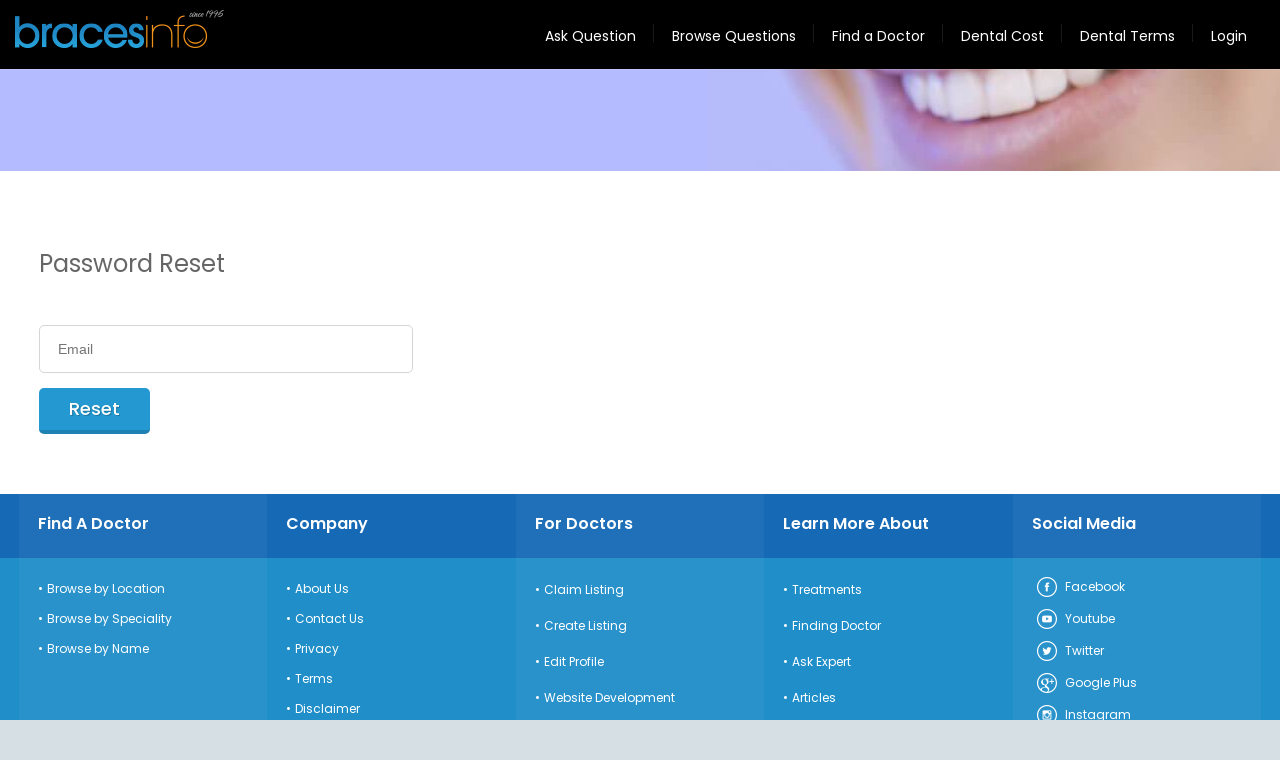

--- FILE ---
content_type: text/html; charset=UTF-8
request_url: https://www.bracesinfo.com/forgot-password/?qid=14621
body_size: 3477
content:
<!doctype html>

<html>

<head>
    
    <!-- Google tag (gtag.js) -->
<script async src="https://www.googletagmanager.com/gtag/js?id=G-MNTZLDZ8BK"></script>
<script>
  window.dataLayer = window.dataLayer || [];
  function gtag(){dataLayer.push(arguments);}
  gtag('js', new Date());

  gtag('config', 'G-MNTZLDZ8BK');
</script>

<script async src="https://pagead2.googlesyndication.com/pagead/js/adsbygoogle.js?client=ca-pub-8492665300861106"
     crossorigin="anonymous"></script>



    <meta charset="utf-8">

    <meta name="viewport" content="width=device-width, initial-scale=1, maximum-scale=1">

    <meta name="format-detection" content="telephone=no">
<meta name="google-site-verification" content="bo_3MDUJe5mi8WR9vMoYLDcewfqVtI_s4iIJztd_fEE" />


    <title>Password Reset</title>

    <meta name="description" content="Password Reset" />

    <meta name="keywords" content="Password Reset" />

	
    <!-- SET: FAVICON -->

    <link rel="shortcut icon" type="image/x-icon" href="/images/favicon.ico">

    <!-- font-family -->

    <link href="https://fonts.googleapis.com/css?family=Poppins:100,100i,200,200i,300,300i,400,400i,500,500i,600,600i,700,700i,800,800i,900,900i&amp;subset=devanagari,latin-ext" rel="stylesheet">

    <!-- SET: STYLESHEET -->

    <link rel="stylesheet" type="text/css" href="/css/dd.css">

    <link type="text/css" href="/css/slick.css" rel="stylesheet">

    <link type="text/css" rel="stylesheet" href="https://use.fontawesome.com/releases/v6.4.0/css/all.css">

    <link type="text/css" href="/css/slick-theme.css" rel="stylesheet">
    <link rel="stylesheet" type="text/css" href="/css/grids.min.css">
    

    <link rel="stylesheet" type="text/css" href="/css/style.min.css?ver=1.8">

    <link rel="stylesheet" type="text/css" href="/css/responsive.min.css">

    
    <link rel="stylesheet" type="text/css" href="/css/screen.css">

    
    <!--[if lt IE 9]>

    <script type="text/javascript" src="/js/html5shiv.min.js"></script>

    <script type="text/javascript" src="/js/IE9.js"></script>

    <style></style>

    <![endif]-->

    

    <style>

        .form-control {

            display: block;

            width: 100%;

            padding: .375rem .75rem;

            font-size: 1rem;

            line-height: 1.5;

            color: #495057;

            background-color: #fff;

            background-clip: padding-box;

            border: 1px solid #ced4da;

            border-radius: .25rem;

            transition: border-color .15s ease-in-out,box-shadow .15s ease-in-out;

        }



    </style>



    

      

</head>

<body>

<div class="sidebar"></div>

<!-- wrapper starts -->

<div class="wrapper">

    <!-- header starts -->

    <header>

        <div class="container">

            <div class="header-in">

                <div class="logo">

                    <a href="/"><img src="/images/logo.png" width="209" height="38" alt="logo"></a>

                </div>

                <div class="nav-icon">

                    <small></small>

                    <small></small>

                    <small></small>

                </div>

                <nav>

                    <ul>

 <!-- <li><a href="/ask.php">Ask Expert</a>
					
  <div class="dropdown">

                                <ul>

                                    <li><a href="/questions/">Browse Questions</a></li>

                                    <li><a href="/ask.php">Ask Questions</a></li>

                                    <li><a href="/recent-questions.php">Recent Questions</a></li>

                                </ul>

                            </div>

</li> -->
                       
<li><a href="/ask.php">Ask Question</a></li>

  <li><a href="/questions/">Browse Questions</a></li>

 <!-- <li><a href="/recent-questions.php">Recent</a></li> -->


<!--  <li><a href="/reviews/">Reviews</a></li>  -->

 <li><a href="/directory/">Find a Doctor</a></li>

     <!--                   <li>

                            <a href="#">Treatments</a>

                            <div class="dropdown">

                                <ul>

                                    <li><a href="/invisalign.php">Invisalign</a></li>

                                    <li><a href="/orthodontics.php">Traditional Braces</a></li>

                                    <li><a href="/jaw-surgery.php">Orthognathic Surgery</a></li>

                                </ul>

                            </div>

                        </li>  -->

                        <li><a href="/dentalcosts/">Dental Cost</a></li>

                        <li><a href="/glossary.html">Dental Terms</a></li>

                       


    <!--                    <li><a href="/submit.php">For Doctors</a></li>  -->
    <li><a href="/user-login.php">Login</a></li>


                    </ul>

                </nav>

                <div class="clear"></div>

            </div>

        </div>

    </header>

    
<div class="login-wrapper">

    <div class="sticky-empty"></div>

    <!-- banner starts -->
    <div class="sub-banner banner">
        <!-- Sub-banner file include -->
<div class="container">
    <div class="banner-in col-md-10 row">
        <div class="ban-cont">
      

        </div>
    </div>
</div>    </div><!-- ./sub-banner -->


    <div class="heading-section">


    </div>

    <div class="container">

        
        <div class="form-content section-border clearfix">

            <div class="form-section login-form">
                <div class="form-heading">Password Reset</div>

                <div class="form-header">&nbsp;</div>

                <div  class="col-sm-12 row">
                    <form method="post" class="form-controls">
                                                    <input type="hidden" name="qid" value="14621" />
                                                <div class="input-form">
                            <input type="email" name="u" class="bi-input" placeholder="Email" required value="">
                        </div>
                        

                        <div class="input-form"><input type="submit" class="bi-btn btn-primary" value="Reset"></div>
                    </form>

                </div>
            </div>
        </div>
    </div>

</div>


</div>


<div class="clear"></div>

<footer>

    <div class="ftr-top">

        <div class="container">

            <div class="top-in">

                <div class="doct-info bg-change">

                    <h5>Find A Doctor</h5>

                    <ul>

                        <li><a href="/directory/">Browse by Location</a></li>

                        <li><a href="/directory/">Browse by Speciality</a></li>

                        <li><a href="/directory/">Browse by Name</a></li>

                    </ul>

                </div>

                <div class="doct-info">

                    <h5>Company</h5>

                    <ul>

                        <li><a href="/blog/contact-us/">About Us</a></li>

                        <li><a href="/blog/contact-us/">Contact Us</a></li>

                        <li><a href="/disclaim.php">Privacy</a></li>

                        <li><a href="/disclaim.php">Terms</a></li>

                        <li><a href="/disclaim.php">Disclaimer</a></li>

                        <li><a href="/submit.php">Advertising</a></li>

                    </ul>

                </div>

                <div class="doct-info list-pad bg-change">

                    <h5>For Doctors</h5>

                    <ul>

                        <li><a href="/login.php">Claim Listing</a></li>

                        <li><a href="/submit.php">Create Listing</a></li>

                        <li><a href="/login.php">Edit Profile</a></li>

                        <li><a href="#">Website Development</a></li>

                        <li><a href="/submit.php">Advertise</a></li>

                    </ul>

                </div>

                <div class="doct-info list-pad">

                    <h5>Learn More About</h5>

                    <ul>

                        <li><a href="/">Treatments</a></li>

                        <li><a href="/directory/">Finding Doctor</a></li>

                        <li><a href="/ask.php">Ask Expert</a></li>

                        <li><a href="/blog/">Articles</a></li>

                        <li><a href="/reviews/">Reviews</a></li>

                    </ul>

                </div>

                <div class="doct-info list-pad dot-icon bg-change">

                    <h5>Social Media</h5>

                    <ul>

                         <li><a href="https://www.facebook.com/bracesinfo/"><small class="img-bg bg-1"></small>Facebook</a></li>
                        <li><a href="https://www.youtube.com/channel/UCSs1k9COpvY-KzakEMwCXCw"><small class="img-bg bg-2"></small>Youtube</a></li>
                        <li><a href="https://twitter.com/bracesinfo"><small class="img-bg bg-3"></small>Twitter</a></li>
                        <li><a href="/"><small class="img-bg bg-4"></small>Google Plus</a></li>
                        <li><a href="https://www.instagram.com/bracesinfo/"><small class="img-bg bg-5"></small>Instagram</a></li>

                    </ul>

                </div>

                <div class="clear"></div>

            </div>

        </div>

    </div>

    <div class="ftr-btm">

        <small>Copyright &copy; 1996-2024 Braces Info. All Rights Reserved. All copying of the site is strictly forbidden.</small>

        <p>Disclaimer: 
The content provided on BracesInfo.com serves solely for educational objectives. Although we facilitate connections with board-certified dental professionals, it's important to note that we do not offer medical consultations, diagnoses, or personalized advice. Should you find yourself facing a health concern, it is crucial to seek the expertise of a healthcare provider or to reach out to emergency services by calling 911 without delay. BracesInfo.com<<br> provide no warranty and accept no liability for the information disclosed here.</p>


        <a href="/disclaim.php">Legal and Privacy Information</a>

    </div>



</footer>

</div>

<!-- wrapper ends -->

<!-- SET: SCRIPTS -->

<script src="/js/main.js?ver=1.3" defer></script>

<script type="text/javascript" src="/js/1.11.3.jquery.min.js" ></script>

<script src="/js/slick.js" defer></script>

<script src="/js/retina.min.js" defer></script>

<script type="text/javascript" src="/js/jquery.dd.js" defer></script>



<script>

    $(document).ready(function() {

        $('.select').msDropdown();

        $('.multiple-items').slick({

            infinite: true,

            slidesToShow: 2,

            slidesToScroll: 2,

            responsive: [

                {

                    breakpoint: 991,

                    settings: {

                        slidesToShow: 1,

                        slidesToScroll: 1

                    }

                }

            ]

        });

        // side menu

        $('nav').clone().appendTo('.sidebar');

        $('.nav-icon').click(function(e){

            $('body').toggleClass('open');

        })

        // tabs

        $('nav ul li').click(function(){

            $(this).toggleClass('current-menu-item');

            $(this).siblings().removeClass('current-menu-item');

        })

        // sticky header

        $(window).scroll(function(e){

            if($(window).scrollTop() > 0)

            {

                $('body').addClass('sticky-header');

            }

            else{

                $('body').removeClass('sticky-header');

            }

        })

        // FOR Equalheight //

        equalheight = function(container){

            var currentTallest = 0,

                currentRowStart = 0,

                rowDivs = new Array(),

                $el,

                topPosition = 0;

            $(container).each(function() {

                $el = $(this);

                $($el).height('auto')

                topPostion = $el.position().top;

                if (currentRowStart != topPostion) {

                    for (currentDiv = 0 ; currentDiv < rowDivs.length ; currentDiv++) {

                        rowDivs[currentDiv].height(currentTallest);

                    }

                    rowDivs.length = 0; // empty the array

                    currentRowStart = topPostion;

                    currentTallest = $el.height();

                    rowDivs.push($el);

                } else {

                    rowDivs.push($el);

                    currentTallest = (currentTallest < $el.height()) ? ($el.height()) : (currentTallest);

                }

                for (currentDiv = 0 ; currentDiv < rowDivs.length ; currentDiv++) {

                    rowDivs[currentDiv].height(currentTallest);

                }

            });

        }

        $(window).load(function() {equalheight('.ehgt'); });

        $(window).resize(function(){equalheight('.ehgt'); });

        $(window).width(function(){equalheight('.ehgt'); });



        $(document).on('click', '.next_step', function (e) {

            e.preventDefault();

            $('.directory_form').submit();

        });

    });

</script>





<!-- Google tag (gtag.js) -->
<script async src="https://www.googletagmanager.com/gtag/js?id=G-0JX2Z5H54G"></script>
<script>
  window.dataLayer = window.dataLayer || [];
  function gtag(){dataLayer.push(arguments);}
  gtag('js', new Date());

  gtag('config', 'G-0JX2Z5H54G');
</script>



</body>

</html>

--- FILE ---
content_type: text/html; charset=utf-8
request_url: https://www.google.com/recaptcha/api2/aframe
body_size: 270
content:
<!DOCTYPE HTML><html><head><meta http-equiv="content-type" content="text/html; charset=UTF-8"></head><body><script nonce="LnZWYAu4HgWGOOfL9CU5VQ">/** Anti-fraud and anti-abuse applications only. See google.com/recaptcha */ try{var clients={'sodar':'https://pagead2.googlesyndication.com/pagead/sodar?'};window.addEventListener("message",function(a){try{if(a.source===window.parent){var b=JSON.parse(a.data);var c=clients[b['id']];if(c){var d=document.createElement('img');d.src=c+b['params']+'&rc='+(localStorage.getItem("rc::a")?sessionStorage.getItem("rc::b"):"");window.document.body.appendChild(d);sessionStorage.setItem("rc::e",parseInt(sessionStorage.getItem("rc::e")||0)+1);localStorage.setItem("rc::h",'1768978697198');}}}catch(b){}});window.parent.postMessage("_grecaptcha_ready", "*");}catch(b){}</script></body></html>

--- FILE ---
content_type: text/css
request_url: https://www.bracesinfo.com/css/style.min.css?ver=1.8
body_size: 13325
content:
h2,h5,h6{color:#fff}.ban-cont form ul:after,.banner:before,.clear:after,.dentist-blk>ul:after,.dropdown ul li:before,.slick-next:before,.slick-prev:before,h3:after,h3:before,nav ul:after,nav>ul>li.current-menu-item:before,nav>ul>li:after,q:after,q:before{content:''}.bi-checkbox,.bi-radio,.btn{-webkit-user-select:none;-ms-user-select:none;cursor:pointer}.clear:after,article,aside,figure,footer,header,hgroup,nav,section{display:block}a,a:focus,a:hover{text-decoration:none;outline:0!important}*{margin:0;padding:0;box-sizing:border-box;-webkit-box-sizing:border-box;-moz-box-sizing:border-box;-o-box-sizing:border-box}table{border-collapse:collapse;border-spacing:0}abbr,acronym,fieldset,img{border:0}address,caption,cite,code,dfn,em,strong,th,var{font-style:normal;font-weight:400}ol,ul{list-style:none}caption,th{text-align:left}h1,h2,h3,h4,h5,h6{font-size:100%;font-weight:700}.clear:after,nav ul:after{font-size:1px;line-height:1px;clear:both}.clear:after{height:0}h5,h6{line-height:22px}.last{margin:0!important}.container,.wrapper{margin:0 auto}.pad_last{padding:0!important}.no_bg{background:0 0!important}h3:after,h3:before{width:312px;height:1px;background:#bfbfbf;position:absolute;top:50%}.no_bor{border:0!important}.listing-cols-3 {columns: 3; -webkit-columns: 3; -moz-columns: 3; -o-columns: 3;} .listing-cols-3 li{list-style: none; padding-bottom: 5px;} .flt_lt,.flt_rt{display:inline}a{color:#000}h1{font-size:42px!important;color:#000!important;line-height:42px}h2{font-size:60px;line-height:64px}h3{font-size:30px;line-height:32px;color:#3b4651;font-weight:400;position:relative}h3:before{left:0;transform:translateY(-50%);-webkit-transform:translateY(-50%);-moz-transform:translateY(-50%);-o-transform:translateY(-50%)}.dropdown ul li:before,h3:after{transform:translateY(-50%)}h3:after{right:0;-webkit-transform:translateY(-50%);-moz-transform:translateY(-50%);-o-transform:translateY(-50%)}h4{font-size:24px;line-height:26px;color:#1f7cf0}h5{font-size:20px;font-weight:600}h6{font-size:18px}body{color:#b1b1b1;font-family:Poppins,sans-serif!important}.flt_lt{float:left}.flt_rt,nav{float:right}.container{max-width:1272px}.sticky-header header{position:fixed;top:0;left:0;width:100%;z-index:99}header{background:#000;padding:7px 0 0}header .container{max-width:1352px}.logo{float:left;padding-top:3px}.nav-icon{width:35px;height:30px;position:absolute;margin:0;-webkit-transform:rotate(0);-moz-transform:rotate(0);-o-transform:rotate(0);transform:rotate(0);-webkit-transition:.5s ease-in-out;-moz-transition:.5s ease-in-out;-o-transition:.5s ease-in-out;transition:.5s ease-in-out;cursor:pointer;top:20px;z-index:99999999;right:15px;display:none}#nav-icon3 small,#nav-icon4 small,.nav-icon small{display:block;position:absolute;height:3px;width:100%;background:#fff;border-radius:9px;opacity:1;left:0;-webkit-transform:rotate(0);-moz-transform:rotate(0);-o-transform:rotate(0);transform:rotate(0);-webkit-transition:.25s ease-in-out;-moz-transition:.25s ease-in-out;-o-transition:.25s ease-in-out;transition:.25s ease-in-out}.sidebar,nav ul li:last-child:after{display:none}.nav-icon small:nth-child(1){top:4px}.nav-icon small:nth-child(2){top:13px}.nav-icon small:nth-child(3){top:22px}.open .nav-icon small:nth-child(1){top:18px;-webkit-transform:rotate(135deg);-moz-transform:rotate(135deg);-o-transform:rotate(135deg);transform:rotate(135deg)}.open .nav-icon small:nth-child(2){opacity:0;left:-60px}.open .nav-icon small:nth-child(3){top:18px;-webkit-transform:rotate(-135deg);-moz-transform:rotate(-135deg);-o-transform:rotate(-135deg);transform:rotate(-135deg)}nav ul{display:block;width:100%}nav ul:after{display:block;height:0}nav ul li{display:inline-block;padding:17px 39.4px 21px;position:relative;float:left}nav>ul>li:after{width:1px;height:18px;position:absolute;top:17px;right:0;background:#1a1a1a}nav>ul>li.current-menu-item:last-child:after{display:block}nav>ul>li.current-menu-item:after{content:'';background:url(../images/icon-list-down.png) no-repeat;position:absolute;right:18px;width:7px;height:5px;top:23px}nav>ul>li.current-menu-item:before{background:url(../images/shadow-nav.png);position:absolute;width:100%;height:3px;bottom:0;left:0;right:0;margin:0 auto}nav ul li a{font-size:14px;line-height:16px;color:#fff;font-weight:400}nav ul li a:hover{color:#3fc3ff}.dropdown ul li a:active,.dropdown ul li a:focus,.dropdown ul li a:hover{color:#fff}.dropdown{display:none;position:absolute;width:250px;top:100%;left:0;z-index:9;background:#259dd5}nav ul li.current-menu-item .dropdown{display:block}.dropdown ul li{display:block;position:relative;width:100%;padding:8px 0 8px 37px}.dropdown ul li:active,.dropdown ul li:focus,.dropdown ul li:hover{background:#000}.dropdown ul li:before{background:url(../images/icon-list.png) no-repeat;position:absolute;left:20px;width:5px;height:7px;top:50%;-webkit-transform:translateY(-50%);-moz-transform:translateY(-50%);-o-transform:translateY(-50%)}.dropdown ul li a{font-size:13px;font-weight:300}.sticky-empty{height:63px;display:none}.sticky-header .sticky-empty{display:block}.banner{position:relative}.banner:before{background:rgba(255,255,255,.15);position:absolute;top:0;width:100%;height:1px;z-index:9}.banner-in figure{line-height:0}.banner-in figure img{width:100%;height:auto}.ban-cont{position:absolute;top:46.6%;left:0;right:0;margin:0 auto;text-align:center;transform:translateY(-50%);-webkit-transform:translateY(-50%);-o-transform:translateY(-50%);-moz-transform:translateY(-50%)}.ban-cont h2{font-weight:500;padding-bottom:15px;letter-spacing:-1.5px}.ban-cont>small{font-size:24px;line-height:26px;color:#fff;font-weight:300;padding-bottom:60px;display:block;letter-spacing:-.5px}.ban-cont>small em{font-weight:500;font-size:24px}.ban-cont form{width:960px;margin:0 auto 25px;background:#fff;border-radius:5px;padding:5px 1px 5px 5px}.ban-cont form ul{display:block;width:100%}.ban-cont form ul:after{clear:both;font-size:1px;line-height:1px;display:block;height:0}.ban-cont form ul li{float:left;display:flex;padding:0 10px 0 26px;width:44.5%;text-align:left;margin:7px 0}.ban-cont form ul li:first-child{border-right:1px solid #d9d9d9}.ban-cont form>ul>li:last-child{float:right;padding:0;width:100px;margin:0 auto}.ban-cont form ul li label{font-size:18px;line-height:40px;color:#262626;font-weight:700;min-width:62px;display:inline-block}.ban-cont form ul li select{font-size:16px;line-height:32px;color:#7e7e7e;border:0;width:308px;outline:0;display:inline-block}.ban-cont form ul li button{width:97px;border-radius:5px;background:url(../images/search-img.png) center center no-repeat #2396cf;height:55px;cursor:pointer;outline:0;border:none}.ban-cont>ul{display:block;text-align:center}.ban-cont>ul li,.slide-blk a,.slide-blk small{display:inline-block}.ban-cont>ul li{padding:0 15px;border-right:1px solid #9396b6}.dd,.dd .divider{border:none}.ban-cont>ul li:last-child{border-right:none}.ban-cont>ul li a{font-size:14px;line-height:16px;font-weight:400;color:#fff}.dd{outline:0}.dd .ddTitle{background:0 0;color:#7e7e7e;font-size:16px;line-height:32px;font-weight:300}.slide-blk em,.slide-blk small{font-size:14px;font-weight:400}.dd .ddArrow{background:url(../images/dropdown-icon.png) no-repeat;width:9px;height:5px;margin-top:-2px}.dd .ddChild li{width:100%;margin:0}.best-blk{background:#f2f2f2;padding:26px 0 18px;border-bottom:1px solid #e6e6e6}.best-in{max-width:839px;margin:0 auto}.bordered-thumb img,img{max-width:100%}.slide-blk small{line-height:16px;color:#000;padding-right:15px}.slide-blk em,.slide-blk em a{color:#007eff}.slide-blk em{line-height:42px}.slick-next{right:-56px}.slick-prev{left:-72px}.slick-next:before,.slick-prev:before{width:13px;height:21px;position:absolute;top:7%;color:#000}.slick-prev:before{background:url(../images/prev-slide.png) no-repeat}.slick-next:before{background:url(../images/next-slide.png) no-repeat}.dentist-info-blk{padding:37px 0 12px}.dentist-blk{padding:40px 0;text-align:center}.dentist-blk h3{margin-bottom:20px;letter-spacing:-.3px}.dentist-blk h3 small{font-weight:600;font-size:30px}.dentist-blk>a,.prof-right h4{font-weight:500}.dentist-blk>ul{display:block;width:100%;padding-top:4.6%;margin:0 auto;text-align:center;padding-bottom:3.7%}.dentist-blk>ul:after{clear:both;font-size:1px;line-height:1px;display:block;height:0}.dentist-blk>ul>li{display:inline-block;float:left;width:33.3%;text-align:center}.dentist-blk>a{background:#26a0d7;font-size:12px;line-height:38px;color:#fff;border-radius:4px;display:block;width:168px;height:38px;margin:0 auto}.dentist-prof{border:1px solid #d2d2d2;width:95%;margin:0 auto;padding:30px 0 27px}.dentist-prof.ml-blk{margin-left:0}.dentist-prof.mr-blk{margin-right:0}.dentist-prof:hover{background:#e0f3fc}.prof-left{float:left;width:38%}.prof-left ul{display:block;text-align:center;padding-top:18px}.prof-left ul li{display:inline-block;padding:0 1px}.prof-right{float:right;padding-right:10px;text-align:left;width:60.5%}.prof-right h4 a{color:#1f7cf0;font-size:19px}.prof-right small{font-size:15px;line-height:18px;font-weight:400;color:#525252;display:block;padding-bottom:15px}.prof-right address,.treatment-blk ul{padding-bottom:16px}.prof-right address p{font-size:12px;line-height:15px;color:#525252;font-weight:300}.prof-right em{display:block}.prof-right em a{font-size:12px;line-height:17px;font-weight:300;color:#1f7cf0}.treatment-blk{padding-top:60px}.treatment-blk h3:after,.treatment-blk h3:before{width:520px}.treatment-blk>ul>li{border-right:1px solid #ececec}.treatment-blk>ul>li:last-child{border:none}.treatment-blk .dentist-prof{border:none;width:100%;padding-top:22px;padding-bottom:5px}.treatment-blk .dentist-prof:hover{background:0 0}.treatment-blk .dentist-prof h4{font-size:30px;line-height:32px;color:#2e8fc7;font-weight:600;padding-bottom:23px}.treatment-blk .dentist-prof ul{padding:25px 0;width:170px;margin:0 auto}.treatment-blk .dentist-prof ul li{border-bottom:1px solid #e5e5e5;padding:5px 0}.treatment-blk .dentist-prof ul li a{font-size:16px;line-height:18px;font-weight:400;color:#2e8fc7}.treatment-blk>a{background:#26a0d7;font-size:12px;line-height:38px;color:#fff;font-weight:500;border-radius:4px;display:block;height:38px;margin:0 auto;width:198px}.details-blk{text-align:center;padding:37px 0 20px}.details-blk h3{margin-bottom:25px}.details-blk h3:after,.details-blk h3:before{width:426px}.details-blk h3 small{font-weight:600;font-size:30px}.details-links{padding:38px 0 38px 160px}.details-links ul{display:block;width:958px;margin:0 auto;padding-top:4px}.articles h3,.query-in h3{margin-bottom:25px}.details-links ul li{display:inline-block;width:33%;text-align:left;padding:6px 0 8px}.details-links ul li a{font-size:14px;line-height:16px;color:#3b4651;display:block;position:relative;padding-left:3px}.details-links ul li a:before{content:'•';position:absolute;left:3px}.details-links ul li a:hover{color:#3161eb;font-weight:600;text-decoration:underline}.query-blk{text-align:center;background:#e5f3fb;padding:62px 0 42px;position:relative}.query-blk:after{content:'';position:absolute;border-top:52px solid #e5f3fb;border-left:73px solid transparent;border-right:31px solid transparent;top:100%;right:16.7%}.query-in h3 small{font-weight:600;font-size:30px}.query-in h3:after,.query-in h3:before{width:393px}.queries{text-align:left;padding:59px 0 10px}.ads-blk,.art-blk{text-align:center}.queries ul li{padding:0 0 28px 16px}.queries ul li small{font-size:18px;line-height:20px;color:#484848;font-weight:600;display:block;padding-bottom:14px;position:relative}.queries ul li small:before{content:'•';position:absolute;left:-16px}.article-in ul:after,.ftr-top:before{content:''}.queries ul li p{font-size:14px;line-height:21px;color:#484848;font-weight:400;padding-bottom:5px}.queries ul li a{font-size:12px;line-height:14px;color:#0a87ce;font-weight:400}.articles h3 small,.queries>a{font-weight:600;font-size:30px}.queries>a{line-height:32px;color:#0a87ce;margin-top:18px;margin-left:15px;display:inline-block;letter-spacing:-.7px;position:relative;padding-right:30px}.queries>a small{position:absolute;top:-2px;right:0}.ads-blk{padding:58px 0 52px}.ads-in{padding-bottom:60px}.articles h3:after,.articles h3:before{width:496px}.article-in{padding:71px 0}.article-in ul{display:block;width:100%}.article-in ul:after{clear:both;font-size:1px;line-height:1px;display:block;height:0}.article-in ul li{float:left;width:33.3%}.art-blk{width:94.9%;margin:0 auto}.mar-lft1{margin-left:0}.mar-rgt1{margin-right:0}.art-blk>a{display:block;line-height:0}.date-blk em a,.date-blk small a{font-size:14px;line-height:16px;font-weight:400;color:#3e3e3e}.art-blk>a img{width:100%;height:auto}.art-cnt{padding:20px 15px 29px 18px;text-align:left;border:1px solid #dedede;border-top:none;background:#f8f8f8}.art-cnt>a,.btn,.ftr-btm,.text-center{text-align:center}.date-blk{padding:3px 4px 21px;border-bottom:1px solid #dcdcdc}.date-blk small{float:left}.date-blk em{float:right}.date-blk em a{display:block;vertical-align:middle}.date-blk em a img{vertical-align:middle;display:inline-block}.art-cnt h4{font-size:30px;line-height:34px;color:#3e3e3e;font-weight:600;padding-top:24px;padding-bottom:24px;letter-spacing:-.7px}.art-cnt p{font-size:14px;line-height:24px;color:#3e3e3e;font-weight:300;padding:4px 0 26px;letter-spacing:-.1px}.art-cnt>a{background:#26a0d7;font-size:12px;color:#fff;font-weight:500;border-radius:4px;display:block;margin:0 0 0 3px;width:86px;height:28px;line-height:28px}.ftr-top{background:#208ec9;position:relative;padding-bottom:44px}.ftr-top:before{width:100%;height:64px;background:#166ab5;top:0;left:0;right:0;margin:0 auto;position:absolute}.top-in{position:relative}.doct-info{float:left;width:20%;padding:21px 19px 0;min-height:265px !important;}.bg-change{background:rgba(255,255,255,.04)}.doct-info h5{padding-bottom:21px}.doct-info ul{padding:19px 0}.doct-info ul li{padding:3px 0}.doct-info ul li a{font-size:14px;line-height:16px;color:#fff;font-weight:400;padding-left:9px;position:relative;display:inline-block}.doct-info ul li a:hover{color:#ffca11;font-weight:700}.doct-info ul li a:before{content:'•';position:absolute;left:0}.doct-info.dot-icon ul li a:before{content:none}.doct-info ul li a small{width:30px;height:22px;display:inline-block;vertical-align:middle}.ftr-btm>a,nav ul li:hover .dropdown{display:block}.img-bg{background:url(../images/social-icons.png) center center no-repeat}.img-bg.bg-1{background-position:-15px -19px}.img-bg.bg-2{background-position:-15px -54px}.img-bg.bg-3{background-position:-15px -89px}.img-bg.bg-4{background-position:-15px -127px}.img-bg.bg-5{background-position:-15px -161px}.doct-info.list-pad ul{padding:17px 0}.doct-info.list-pad ul li{padding:6px 0}.doct-info.dot-icon ul li{padding:4px 0}.doct-info.dot-icon ul li a{padding-left:3px;vertical-align:middle}.doct-info.dot-icon ul li a:hover .img-bg.bg-1{background-position:-52px -19px}.doct-info.dot-icon ul li a:hover .img-bg.bg-2{background-position:-52px -54px}.doct-info.dot-icon ul li a:hover .img-bg.bg-3{background-position:-52px -89px}.doct-info.dot-icon ul li a:hover .img-bg.bg-4{background-position:-52px -127px}.doct-info.dot-icon ul li a:hover .img-bg.bg-5{background-position:-52px -161px}.ftr-btm{background:#1e82c5;padding:38px 0 34px}.ftr-btm small{font-size:12px;line-height:14px;display:block;color:#fff;font-weight:500;letter-spacing:.3px;padding-bottom:12px}.ftr-btm p,.ftr-btm>a{font-size:10px;line-height:12px;color:#fff;letter-spacing:.2px;font-weight:300}.ftr-btm p{padding-bottom:13px}.ftr-btm p a{color:#fff}.ftr-btm>a{text-decoration:underline}button,input[type=color],input[type=date],input[type=datetime-local],input[type=datetime],input[type=email],input[type=month],input[type=number],input[type=password],input[type=search],input[type=tel],input[type=text],input[type=time],input[type=url],input[type=week],select,textarea{-webkit-appearance:none;-moz-appearance:none;-ms-appearance:none;-o-appearance:none;appearance:none;-webkit-border-radius:0}html{font-size:inherit}body{font:100%/150% Poppins,sans-serif!important}strong{font-weight:700!important}.sub-banner.banner .ban-cont form{width:auto}.logo{padding-left:0}.color-blue{color:#0488ce}.bg-sky-blue{background-color:#deebfd}.bg-white{background-color:#fff!important}.h2{font-size:24px;letter-spacing:-.6px}.h3{font-size:16px;line-height:24px;font-weight:600}.bi-btn,.bi-error b{font-weight:500}.h3:after,.h3:before{display:none}.circled{-webkit-border-radius:50%;-moz-border-radius:50%;-o-border-radius:50%;border-radius:50%}.bi-btn{color:#FFF;padding:10px 30px;-webkit-border-radius:5px!important;-moz-border-radius:5px!important;border-radius:5px!important;font-size:18px;line-height:22px;font-family:Poppins,sans-serif}.bi-btn.btn-primary{background:#2499d1;border-width:0;border-bottom:4px solid #1f82b2;-webkit-text-shadow:1px 1px 1px rgba(2,2,2,.24);-o-text-shadow:1px 1px 1px rgba(2,2,2,.24);-moz-text-shadow:1px 1px 1px rgba(2,2,2,.24);text-shadow:1px 1px 1px rgba(2,2,2,.24);color:#fff}.bi-btn.btn-orange{background-color:#ff762c;border-color:#d96425}.comment-spacer{margin:25px 0}.file-btn-group{position:relative;display:inline-block}input.bi-file-btn{position:absolute;right:-130px;z-index:1;top:16px;text-indent:-17px}.post-img{float:right;width:50%;max-width:360px;margin:0 0 20px 60px}@-moz-document url-prefix(){input.bi-file-btn{text-indent:-2px}}.bi-error{display:block;margin-top:5px;color:red;font-size:12px;line-height:18px;margin-bottom:12px}.bi-icon-btn,.btn,.custom-file-upload{display:inline-block}.custom-file-upload{color:#FFF!important;padding:10px 30px;-webkit-border-radius:5px!important;-moz-border-radius:5px!important;border-radius:5px!important;font-size:18px;line-height:22px;background:#2499d1;border-width:0;border-bottom:4px solid #1f82b2;cursor:pointer;position:relative;z-index:2}.custom-file-upload .fa{margin-right:7px}.bi-btn.btn-yellow{background:#ff7c0c;border-width:0;border-bottom:4px solid #d96a0a}.btn{padding:6px 12px;margin-bottom:0;font-size:14px;font-weight:400;line-height:1.42857143;white-space:nowrap;vertical-align:middle;-ms-touch-action:manipulation;touch-action:manipulation;-moz-user-select:none;user-select:none;background-image:none;border:1px solid transparent;border-radius:4px}.bi-icon-btn,.bi-icon-btn::before{font-weight:500;-webkit-text-shadow:1px 1px 1px rgba(2,2,2,.24);-o-text-shadow:1px 1px 1px rgba(2,2,2,.24);-moz-text-shadow:1px 1px 1px rgba(2,2,2,.24);text-shadow:1px 1px 1px rgba(2,2,2,.24);font-family:Poppins,sans-serif}.btn-default{color:#333;background-color:#f1f1f1;border-color:#ccc}.img-responsive{width:100%}.bi-icon-btn{text-decoration:none;position:relative;padding:10px 45px 10px 25px;border-right:solid 1px #ff6e16;background-color:#ff7a19;-webkit-border-top-left-radius:5px;-webkit-border-bottom-left-radius:5px;-moz-border-radius-topleft:5px;-moz-border-radius-bottomleft:5px;border-top-left-radius:5px;border-bottom-left-radius:5px;-webkit-box-shadow:inset 0 1px 0 #ff9c20,0 5px 0 0 #d96815,0 10px 5px #999;-moz-box-shadow:inset 0 1px 0 #ff9c20,0 5px 0 0 #d96815,0 10px 5px #999;-o-box-shadow:inset 0 1px 0 #ff9c20,0 5px 0 0 #d96815,0 10px 5px #999;box-shadow:inset 0 1px 0 #ff9c20,0 5px 0 0 #d96815,0 10px 5px #999;color:#fff!important;font-size:22px;letter-spacing:-.8px}.bi-icon-btn:active{top:3px;-webkit-box-shadow:inset 0 1px 0 #ff9c20,0 2px 0 0 #d96815,0 5px 3px #999;-moz-box-shadow:inset 0 1px 0 #ff9c20,0 2px 0 0 #d96815,0 5px 3px #999;-o-box-shadow:inset 0 1px 0 #ff9c20,0 2px 0 0 #d96815,0 5px 3px #999;box-shadow:inset 0 1px 0 #ff9c20,0 2px 0 0 #d96815,0 5px 3px #999}.bi-icon-btn::before{content:">>";width:62px;max-height:58px;height:100%;position:absolute;display:block;padding-top:8px;top:0;right:-36px;font-size:24px;line-height:30px;color:#fff;1px 1px 0px rgba(2,2,2,0.8)
    border-left:solid 1px #ff8c1d;background-color:#ff6e16;-webkit-border-top-right-radius:5px;-webkit-border-bottom-right-radius:5px;-moz-border-radius-topright:5px;-moz-border-radius-bottomright:5px;border-top-right-radius:5px;border-bottom-right-radius:5px;-webkit-box-shadow:inset 0 1px 0 #ff9c20,0 5px 0 0 #d95e13,0 10px 5px #999;-moz-box-shadow:inset 0 1px 0 #ff9c20,0 5px 0 0 #d95e13,0 10px 5px #999;-o-box-shadow:inset 0 1px 0 #ff9c20,0 5px 0 0 #d95e13,0 10px 5px #999;box-shadow:inset 0 1px 0 #ff9c20,0 5px 0 0 #d95e13,0 10px 5px #999;text-align:center}.bi-checkbox .checkmark:after,.bordered-heading:before,.checkmark:after,.our-quality:before,.steps-separator .spearator-count:after{content:""}.bi-icon-btn:active::before{top:-3px;-webkit-box-shadow:inset 0 1px 0 #ff9c20,0 5px 0 0 #9e4d12,1px 1px 0 0 #d96815,2px 2px 0 0 #d96815,2px 5px 0 0 #d96815,6px 4px 2px #ddd,0 10px 5px #999;-moz-box-shadow:inset 0 1px 0 #ff9c20,0 5px 0 0 #9e4d12,1px 1px 0 0 #d96815,2px 2px 0 0 #d96815,2px 5px 0 0 #d96815,6px 4px 2px #ddd,0 10px 5px #999;-o-box-shadow:inset 0 1px 0 #ff9c20,0 5px 0 0 #9e4d12,1px 1px 0 0 #d96815,2px 2px 0 0 #d96815,2px 5px 0 0 #d96815,6px 4px 2px #ddd,0 10px 5px #999;box-shadow:inset 0 1px 0 #ff9c20,0 5px 0 0 #9e4d12,1px 1px 0 0 #d96815,2px 2px 0 0 #d96815,2px 5px 0 0 #d96815,6px 4px 2px #ddd,0 10px 5px #999}.bordered-thumb{border:10px solid #c0eaf8}.bordered-thumb iframe{margin-bottom: -7px;}.text-right{text-align:right}.line-separator{margin:52px 0;border-bottom:1px solid #e6e6e6}.bi-mediabox .bi-mediabox{display:table;width:100%}.bi-mediabox .bi-mediabox-body,.bi-mediabox .bi-mediabox-thumbnail{display:table-cell;vertical-align:middle}.bi-mediabox .bi-mediabox-body{padding:40px 0;border-top:1px solid #e6e6e6;border-bottom:1px solid #e6e6e6}.bi-mediabox .bi-mediabox-thumbnail{padding-right:26px;width:100px}.bi-mediabox .bi-mediabox-body h3{margin-bottom:10px}.bi-mediabox .bi-mediabox-body p{font-size:14px;color:#595959;line-height:20px;font-weight:300}.bi-mediabox .bi-mediabox-thumbnail .thumbnail-img{width:100px;height:100px;-webkit-border-radius:50%;-moz-border-radius:50%;-o-border-radius:50%;border-radius:50%;padding:5px;border:2px solid #cde1fb;max-width:100px}.bi-media-group{display:table}.bi-media-group>*{display:table-cell}.bi-input,.bi-select,.bi-textarea{padding:6px 18px!important;font-size:14px;margin-bottom:15px;color:#000;display:block;width:100%}.bi-input,.bi-textarea{border:1px solid #d5d5d5!important;-webkit-border-radius:5px!important;-moz-border-radius:5px!important;border-radius:5px!important;height:48px!important;background:0 0}.bi-select{border:1px solid #d5d5d5!important;-webkit-border-radius:5px!important;-moz-border-radius:5px!important;border-radius:5px!important;height:50px;background:#fff}.bi-bgcolor{background:#eaf4f9;color:#2499d1}.form-header{padding-bottom:25px}.blue-textcolor{color:#0080ed}.bi-flex-row{display:flex;align-items:baseline}.fields-separator span,.icon-card img,.spearator-count .count-icon,.step-icon{display:inline-block}.input-form textarea{height:90px;width:100%;padding:6px 15px;margin:10px 0 20px;border-radius:5px}.icon-card{padding-bottom:40px}.icon-card h3{margin:25px 0 30px;font-size:30px;font-weight:500;letter-spacing:-.5px;line-height:32px}.icon-card p{font-size:16px;line-height:24px;font-weight:400;margin:0}.sub-wrapper{width:1117px;margin:0 auto;max-width:90%}.inner-wrap{padding-top:140px}.question-content{overflow: hidden;}.login-wrapper,.main-wrapper{background:#FFF!important}.ban-cont>ul.alphabet-chars li{padding:0 6px;color:#FFF;vertical-align:top;border:0;font-size:14px;line-height:22px;font-family:Poppins,sans-serif}.ban-cont>ul.alphabet-chars li.active{color:#6fafff;font-weight:700;font-size:17px}.heading-section{padding:60px 0 0;color:#232323;font-family:Poppins,sans-serif}.form-content .form-heading,.form-heading-middle,.heading-section .heading h1,.step-icon{font-family:Poppins,sans-serif!important}.heading-section .heading h1,.heading-section .heading p{color:#232323;font-family:Poppins,sans-serif!important}.heading-section .heading h1{font-size:36px}.heading-section .heading p{font-size:18px;line-height:28px;margin-bottom:0}.sub-banner.banner .dd .ddChild li{font-size:14px}.login-wrapper .login-form{width:444px;max-width:100%;padding:20px}.step4 .login-wrapper .login-form{padding:10px 20px}.form-content .form-heading{font-size:24px;line-height:25px}.form-content .form-heading span{font-size:48px;color:#2499d1;font-weight:700}.fields-separator,.steps-separator{font-size:14px;line-height:34px;padding-top:20px;padding-bottom:25px;color:#2499d1}.fields-separator{text-align:center}.fields-separator span{position:relative}.fields-separator span:after,.fields-separator span:before{content:"";position:absolute;height:5px;border-top:1px solid #e5e5e5;top:50%;width:100px}.fields-separator span:before{right:100%;margin-right:15px}.fields-separator span:after{left:100%;margin-left:15px}.steps-separator{text-align:right}.steps-separator .spearator-count{display:inline-block;position:relative;width:100%}.steps-separator .spearator-count:after{position:absolute;height:5px;border-top:1px solid #e5e5e5;left:0;top:50%;width:86%;width:-webkit-calc(100% - 140px);width:-moz-calc(100% - 140px);width:-o-calc(100% - 140px);width:calc(100% - 140px);z-index:1}.spearator-count{color:#2499d1;font-size:18px}.spearator-count .count-icon{color:#FFF;-webkit-border-radius:50%!important;-moz-border-radius:50%!important;border-radius:50%!important;background:#2499d1;font-size:60px;font-weight:700;height:64px;width:64px;text-align:center;line-height:64px;vertical-align:middle;margin-left:10px}.sec-header h1,.sec-header p{color:#5f648f;letter-spacing:-.4px}.steparrow-right-img{margin-left:-18px;margin-top:-14px;width:42px;z-index:-1;vertical-align:middle}.step-icon{background:url(../images/stepArrowRight.png) right center no-repeat #fff;padding-right:42px;position:relative;z-index:2;padding-left:17px;font-weight:600}.steps-separator.back{text-align:left}.steps-separator.back .spearator-count:after{right:0;left:auto!important;top:50%;width:85%;width:-webkit-calc(100% - 170px);width:-moz-calc(100% - 170px);width:-o-calc(100% - 170px);width:calc(100% - 170px)}.steps-separator.back .step-icon{padding-left:33px;padding-right:15px;background:url(../images/stepArrowLeft.png) left center no-repeat}.steps-separator.back .spearator-count .count-icon{margin-right:10px}.login-wrapper .form-content{padding-bottom:60px}.sub-banner{background:url(../images/smile-bg.jpg) right center no-repeat #b4bbff;padding-top:64px;padding-bottom:37px}.sub-banner .ban-cont{position:static;transform:translateY(0);-webkit-transform:translateY(0);-o-transform:translateY(0)}.form-heading-middle{font-size:24px;padding:27px 0 32px}.login-wrapper.step2 .form-content{padding-bottom:10px}.sub-heading{font-size:16px;line-height:20px}.input-form{margin-bottom:0}.mediumtext{font-size:18px;line-height:22px}.smalltext{font-size:14px;line-height:18px}.heading-desc{padding-top:10px;padding-bottom:30px;line-height:25px}.bi-radio{display:block;position:relative;padding-left:29px;margin-bottom:7px;font-size:14px;-moz-user-select:none;user-select:none}.bi-radio input{position:absolute;opacity:0;cursor:pointer}.sec-header{padding-top:82px;padding-bottom:95px}.sec-header h1{font-size:48px;font-weight:400}.sec-header h1 b.small{font-size:36px;font-weight:500;margin-bottom:27px}.sec-header h1 b{font-weight:500}.sec-header p{font-size:24px;font-weight:400;margin-bottom:0}.box-cell,.d-block a,.semibold{font-weight:600}.bi-radio .checkmark{position:absolute;top:0;left:0;height:17px;width:17px;background-color:#fff;border-radius:50%;border:1px solid #c8c8c8}.bi-radio:hover input~.checkmark{background-color:#ccc}.bi-radio input:checked~.checkmark{background-color:#fff;border:1px solid #c8c8c8}.checkmark:after{position:absolute;display:none}.bi-checkbox,.bi-radio input:checked~.checkmark:after{display:block}.bi-radio .checkmark:after{top:50%;left:50%;width:9px;height:9px;border-radius:50%;background:#0080ed;-webkit-transform:translate(-47%,-54%);-moz-transform:translate(-47%,-54%);-o-transform:translate(-47%,-54%);transform:translate(-47%,-54%)}select.minimal,select.minimal:focus{background-size:5px 5px,5px 5px,0 1.5em;background-repeat:no-repeat}.bi-checkbox{position:relative;padding-left:35px;margin-bottom:12px;font-size:14px;-moz-user-select:none;user-select:none}.bi-checkbox input{position:absolute;opacity:0;cursor:pointer}.bi-checkbox .checkmark{position:absolute;top:0;left:0;height:18px;width:18px;background-color:#eee;border:1px solid #c8c8c8}.bi-checkbox:hover input~.checkmark{background-color:#ccc}.bi-checkbox input:checked~.checkmark{background-color:#2196F3}.bi-checkbox .checkmark:after{position:absolute;display:none;left:7px;top:3px;width:3px;height:8px;border:solid #fff;border-width:0 2px 2px 0;-webkit-transform:rotate(45deg);-ms-transform:rotate(45deg);transform:rotate(45deg)}.bi-checkbox input:checked~.checkmark:after{display:block}select.minimal{background-image:linear-gradient(45deg,transparent 50%,gray 50%),linear-gradient(135deg,gray 50%,transparent 50%),linear-gradient(to right,#ccc,#ccc);background-position:calc(100% - 20px) calc(1em + 10px),calc(100% - 15px) calc(1em + 10px),calc(100% - 2.5em) .5em}select.minimal:focus{background-image:linear-gradient(45deg,green 50%,transparent 50%),linear-gradient(135deg,transparent 50%,green 50%),linear-gradient(to right,#ccc,#ccc);background-position:calc(100% - 15px) 22px,calc(100% - 20px) 22px,calc(100% - 2.5em) .5em;border-color:green;outline:0}select:-moz-focusring{color:transparent;text-shadow:0 0 0 #000}.pagination{display:inline-block;padding-left:0;margin:20px 0!important;border-radius:4px}.pagination>li{display:inline}.pagination>li>a,.pagination>li>span{position:relative;float:left;padding:6px 12px;line-height:1.42857143;text-decoration:none;color:#337ab7;background-color:#fff;border:1px solid #ddd;margin-left:-1px}.pagination>li:first-child>a,.pagination>li:first-child>span{margin-left:0;border-bottom-left-radius:4px;border-top-left-radius:4px}.pagination>li:last-child>a,.pagination>li:last-child>span{border-bottom-right-radius:4px;border-top-right-radius:4px}.pagination>li>a:focus,.pagination>li>a:hover,.pagination>li>span:focus,.pagination>li>span:hover{z-index:2;color:#23527c;background-color:#eee;border-color:#ddd}.pagination>.active>a,.pagination>.active>a:focus,.pagination>.active>a:hover,.pagination>.active>span,.pagination>.active>span:focus,.pagination>.active>span:hover{z-index:3;color:#fff!important;background-color:#26a0d7;border-color:#26a0d7;cursor:default}.pagination>.disabled>a,.pagination>.disabled>a:focus,.pagination>.disabled>a:hover,.pagination>.disabled>span,.pagination>.disabled>span:focus,.pagination>.disabled>span:hover{color:#777;background-color:#fff;border-color:#ddd;cursor:not-allowed}.pagination-lg>li>a,.pagination-lg>li>span{padding:10px 16px;font-size:18px;line-height:1.3333333}.pagination-lg>li:first-child>a,.pagination-lg>li:first-child>span{border-bottom-left-radius:6px;border-top-left-radius:6px}.pagination-lg>li:last-child>a,.pagination-lg>li:last-child>span{border-bottom-right-radius:6px;border-top-right-radius:6px}.pagination-sm>li>a,.pagination-sm>li>span{padding:5px 10px;font-size:12px;line-height:1.5}.pagination-sm>li:first-child>a,.pagination-sm>li:first-child>span{border-bottom-left-radius:3px;border-top-left-radius:3px}.pagination-sm>li:last-child>a,.pagination-sm>li:last-child>span{border-bottom-right-radius:3px;border-top-right-radius:3px}.fieldsgap{margin-bottom:20px;display:block;clear:both}.font-16{font-size:16px!important}.middletext{padding-top:17px;height:50px}.box-tablecell{display:table;height:60px;margin:15px 0;width:100%;font-size:20px}.bluebg,.yellowbg{height:66px;color:#FFF}.yellowbg,.yellowbg .middlebox{font-size:24px}.d-block{display:block}.box-cell{display:table-cell;padding:10px 6px;vertical-align:middle;text-align:center;-webkit-text-shadow:1px 1px 0 rgba(2,2,2,.24);-moz-text-shadow:1px 1px 0 rgba(2,2,2,.24);-o-text-shadow:1px 1px 0 rgba(2,2,2,.24);text-shadow:1px 1px 0 rgba(2,2,2,.24)}.box-cell.middlebox{width:50%;text-align:left}.bluedark,.yellowdark{width:30%;font-weight:700}.yellowbg{background:#ff9d12;text-shadow:1px 0 13px #ff9d12}.yellowdark{background:#ff820d;font-size:30px}.bluebg,.bluebg .middlebox{font-size:18px}.bluebg{background:#7fcae8;background:-moz-linear-gradient(-45deg,#7fcae8 2%,#c9e6f4 100%);background:-webkit-linear-gradient(-45deg,#7fcae8 2%,#c9e6f4 100%);background:linear-gradient(135deg,#7fcae8 2%,#c9e6f4 100%);filter:progid:DXImageTransform.Microsoft.gradient( startColorstr='#7fcae8', endColorstr='#c9e6f4', GradientType=1 )}.bluedark{background:#40b6e5;background:-moz-linear-gradient(-45deg,#40b6e5 2%,#80cef2 100%);background:-webkit-linear-gradient(-45deg,#40b6e5 2%,#80cef2 100%);background:linear-gradient(135deg,#40b6e5 2%,#80cef2 100%);filter:progid:DXImageTransform.Microsoft.gradient( startColorstr='#40b6e5', endColorstr='#80cef2', GradientType=1 );font-size:30px}.step5 .box-tablecell .bi-checkbox{display:inherit}.compare-block{margin-bottom:20px;margin-top:10px}.compare-block .compareicon{margin-right:10px;padding-bottom:5px}.step5.login-wrapper .show-left{padding-bottom:95px}.step5 .bi-checkbox{padding-left:35px;margin-bottom:12px;font-size:12px;-webkit-user-select:none;-moz-user-select:none;-ms-user-select:none;user-select:none}.step5 .box-tablecell .bi-checkbox .checkmark{height:25px;width:25px;background-color:#eee;border:1px solid #CCC;margin-top:-5px}.step5 .box-tablecell .bi-checkboxinput:checked~.checkmark{background-color:#fff}.step5 .box-tablecell .bi-checkbox .checkmark:after{left:9px;top:5px;width:5px;height:10px;border:solid #4caf50;border-width:0 3px 3px 0;-webkit-transform:rotate(45deg);-ms-transform:rotate(45deg);transform:rotate(45deg)}.bi-faq-mediabox{padding-bottom:100px}.bi-faq-mediabox .bi-mediabox{margin-top:-1px}.comments-sec{padding-top:52px;padding-bottom:84px;border-top:1px solid #d3dff0}.comments-sec label{font-size:16px;color:#595959;letter-spacing:-.4px;margin-right:23px;min-width:189px;text-align:right;align-self:flex-start;padding-top:18px;font-weight:500}.comments-sec label b{font-size:24px;letter-spacing:-.06px}.comments-sec .form-field{display:flex}.comments-sec .sm{width:280px;max-width:100%}.comments-sec .md{width:490px;max-width:100%}.comments-sec .xs{width:104px;max-width:100%}.comments-sec input,.comments-sec select,.comments-sec textarea{width:100%}.comments-sec input[type=submit]{width:auto}.comments-sec textarea{margin-bottom:15px;height:162px!important}.comments-sec p{font-size:14px;line-height:20px;color:#595959}.comments-sec p b{font-weight:500}.our-quality{position:relative}.our-quality:before{background-color:#c0eaf8;top:40px;position:absolute;left:0;right:0;display:block;width:100%;height:calc(100% - 80px);height:-webkit-calc(100% - 80px);height:-moz-calc(100% - 80px);height:-o-calc(100% - 80px)}.our-quality .h3{font-size:30px;letter-spacing:-.5px;font-weight:500}.our-quality .h3,.our-quality p{color:#515681;margin-bottom:16px}.our-quality p{font-size:18px;line-height:24px;font-weight:400;margin-bottom:27px}.our-quality .text-wrapper{width:432px;padding-top:85px;max-width:100%}.bordered-heading{position:relative;text-align:center;margin:0}.package,.quote-card,.why-us .icon-card{margin-left:auto;margin-right:auto}.bordered-heading span{background:#fff;padding:0 36px;color:#5f648f;font-size:36px;font-weight:400;letter-spacing:-.6px;position:relative;z-index:2}.bordered-heading:before{height:1px;background-color:#5f648f;position:absolute;top:50%;left:50%;-webkit-transform:translate(-50%,-50%);transform:translate(-50%,-50%);width:100%;z-index:1}.bordered-heading.top>span{font-size:48px;letter-spacing:-1.2px}.bordered-heading.top>span>b{font-size:72px;letter-spacing:-3.2px;margin-top:20px}.why-us{padding-top:110px;padding-bottom:50px}.why-us .icon-card{width:304px;max-width:100%}.package{width:462px;max-width:100%}.package .package-body{min-height:462px;border:6px solid;position:relative}.package .package-body .package-icon{height:339px;width:339px;margin-top:-88px;position:relative;display:block;margin-left:auto;margin-right:auto;-webkit-border-radius:50%;-moz-border-radius:50%;-o-border-radius:50%;border-radius:50%;-webkit-box-shadow:-2px 21px 56px -16px rgba(179,170,179,1);-moz-box-shadow:-2px 21px 56px -16px rgba(179,170,179,1);box-shadow:-2px 21px 56px -16px rgba(179,170,179,1)}.package .package-body .package-icon h3{font-size:36px;font-weight:700;color:#fff;-webkit-text-shadow:1px 2px 0 rgba(2,2,2,.17);-moz-text-shadow:1px 2px 0 rgba(2,2,2,.17);-o-text-shadow:1px 2px 0 rgba(2,2,2,.17);text-shadow:1px 2px 0 rgba(2,2,2,.17);width:100%}.v-h-center{position:absolute;top:50%;left:50%;-webkit-transform:translate(-50%,-50%);-moz-transform:translate(-50%,-50%);-o-transform:translate(-50%,-50%);transform:translate(-50%,-50%)}.package-body .package-icon h3 span{font-size:24px;font-weight:400;letter-spacing:.4px;margin-top:10px}.premium .package-body{border-color:#2da2c8;background:-moz-linear-gradient(top,rgba(255,255,255,0) 0,rgba(255,255,255,.5) 50%,rgba(174,222,232,1) 100%);background:-webkit-linear-gradient(top,rgba(255,255,255,0) 0,rgba(255,255,255,.5) 50%,rgba(174,222,232,1) 100%);background:linear-gradient(to bottom,rgba(255,255,255,0) 0,rgba(255,255,255,.5) 50%,rgba(174,222,232,1) 100%);filter:progid:DXImageTransform.Microsoft.gradient( startColorstr='#00ffffff', endColorstr='#aedee8', GradientType=0 )}.package-body .price{color:#2591be;font-weight:500;font-size:60px;letter-spacing:-.9px;text-align:center;position:absolute;bottom:62px;width:100%;display:block}.package-body .price sub{color:#2591be;font-weight:300;font-size:24px;letter-spacing:-.4px;vertical-align:12px}.premium .package-body .package-icon{background:url(../images/premium-icon.png)}.package-footer{margin-top:10px;color:#fff}.package-footer a{display:block;height:115px!important;text-align:center;color:#fff!important;font-size:36px;letter-spacing:.06px;line-height:115px;background-repeat:no-repeat!important;background-size:100% 100%!important;-webkit-text-shadow:1px 1px 1px rgba(2,2,2,.24);-o-text-shadow:1px 1px 1px rgba(2,2,2,.24);-moz-text-shadow:1px 1px 1px rgba(2,2,2,.24);text-shadow:1px 1px 1px rgba(2,2,2,.24)}.premium .package-footer a{background:url(../images/btn-bg-gr-blue.jpg)}.pro .package-footer a{background:url(../images/btn-bg-gr-orange.jpg)}.pro .package-body .package-icon{background:url(../images/pro-icon.png)}.pro .package-body{border-color:#f7a842;background:-moz-linear-gradient(top,rgba(255,255,255,0) 0,rgba(255,255,255,.5) 50%,rgba(247,236,217,1) 100%);background:-webkit-linear-gradient(top,rgba(255,255,255,0) 0,rgba(255,255,255,.5) 50%,rgba(247,236,217,1) 100%);background:linear-gradient(to bottom,rgba(255,255,255,0) 0,rgba(255,255,255,.5) 50%,rgba(247,236,217,1) 100%);filter:progid:DXImageTransform.Microsoft.gradient( startColorstr='#00ffffff', endColorstr='#f7ecd9', GradientType=0 )}.pro .package-body .price,.pro .package-body .price sub,.pro .package-body .price ul{color:#f7a842}.package-body .price ul{margin-bottom:35px}.pro .package-body .price li{color:#f7a842;font-size:20px;line-height:20px;margin-bottom:8px;letter-spacing:-.4px}.how-it-works{padding-top:140px}.how-it-works .inner-wrap{padding-top:86px;padding-bottom:90px}.bordered-heading.top b{line-height:10px}.bordered-heading.top span{display:inline-block}.bordered-heading.top:before{top:27%}.testimonial-sec{padding-top:90px}.testimonial-sec .inner-wrap{padding-top:182px}.quote-card{width:380px;max-width:100%;border:6px solid #5f648f;padding:0 35px 76px;text-align:center;margin-bottom:60px;position:relative}.quote-card:after{position:absolute;content:url(../images/quote-border-icon.png);bottom:-33px;right:68px;display:block}.quote-card .author-img{border:13px solid #fff;display:inline-block;overflow:hidden;position:relative;margin-top:-96px}.quote-card .author-img img{border:13px solid #5f648f}.quote-card .quote-title{font-weight:500;font-size:24px;line-height:26px;color:#535353;margin:30px 0 0;font-style:italic}.quote-card .quote-author,.quote-card p{font-style:italic;font-size:16px;color:#535353}.quote-card p{line-height:24px;margin:30px 0}.quote-card .quote-author{font-weight:700;margin:0}.guarantee-sec{padding-bottom:90px;text-align:center;background:-moz-linear-gradient(top,rgba(255,255,255,0) 0,rgba(210,212,224,.03) 3%,rgba(210,212,224,1) 100%);background:-webkit-linear-gradient(top,rgba(255,255,255,0) 0,rgba(210,212,224,.03) 3%,rgba(210,212,224,1) 100%);background:linear-gradient(to bottom,rgba(255,255,255,0) 0,rgba(210,212,224,.03) 3%,rgba(210,212,224,1) 100%);filter:progid:DXImageTransform.Microsoft.gradient( startColorstr='#00ffffff', endColorstr='#d2d4e0', GradientType=0 )}.guarantee-sec .inner-wrap{padding-top:47px}.guarantee-sec h2{font-size:36px;font-weight:700;letter-spacing:-.9px;color:#5f648f;line-height:40px;margin-top:7px;margin-bottom:0}.guarantee-sec h2>span{font-size:36px;font-weight:400;letter-spacing:-.9px}.cc-page-header{padding-top:60px;padding-bottom:42px}.cc-page-header h3{font-size:32px}.cc-page-header h1 span{font-size:18px;font-weight:400}.cc-page-header h3:after,h3:before{width:312px}.cc-intro{padding-bottom:63px}.cc-intro p{font-size:14px;font-weight:300;line-height:20px;color:#474747;letter-spacing:.14px;margin-bottom:22px}.cc-intro h4,.cc-intro p .new{font-size:18px}.cc-intro h4,.cc-intro p b{font-weight:500}.bi-ul li,.bi-ul li a,.cc-intro h4{color:#269ed6}.cc-intro h4{line-height:22px;letter-spacing:-.45px;margin-top:25px;margin-bottom:0}.bi-ul{list-style:outside}.bi-ul li a{font-size:14px;font-weight:400;letter-spacing:-.35px;line-height:18px}.row-flex-5{display:flex;justify-content:center}.row-flex-5 .col{width:152px;max-width:100%}.input-header{background:#1f87c3;background:-moz-linear-gradient(top,rgba(31,135,195,1) 1%,rgba(51,163,213,1) 100%);background:-webkit-linear-gradient(top,rgba(31,135,195,1) 1%,rgba(51,163,213,1) 100%);background:linear-gradient(to bottom,rgba(31,135,195,1) 1%,rgba(51,163,213,1) 100%);filter:progid:DXImageTransform.Microsoft.gradient( startColorstr='#1f87c3', endColorstr='#33a3d5', GradientType=0 );-webkit-box-shadow:-1px 23px 33px -20px rgba(0,0,0,.33);-moz-box-shadow:-1px 23px 33px -20px rgba(0,0,0,.33);box-shadow:-1px 23px 33px -20px rgba(0,0,0,.33);-moz-border-radius:6px;-o-border-radius:6px;-webkit-border-radius:6px;border-radius:6px;padding:22px 22px 50px;border-bottom:1px solid #fff;font-size:24px;line-height:28px;color:#fff;letter-spacing:.6px;font-weight:500;text-align:center;text-shadow:1px 1px 1px rgba(2,2,2,.18)}.cc-input{position:relative;margin-top:-30px;padding:0 22px}.cc-listing .bordered-heading{margin-bottom:43px}.cc-listing .bordered-heading span{color:#269ed6;font-size:18px;letter-spacing:-.41px;padding-left:40px;padding-right:40px}.cc-listing .bordered-heading:before{background:#269ed6}.cc-form .bi-btn{margin-top:33px;margin-bottom:58px}.cc-listing{padding-bottom:128px}.listing-cols li{list-style-type:none!important}.m-t-20{margin-top:20px}.m-t-15{margin-top:15px}.table.tablepadding tr td{padding:2px 10px}.m-b-20{margin-bottom:20px}.m-b-15{margin-bottom:15px}.m-b-10{margin-bottom:10px}.p-b-20{padding-bottom:20px}.p-b-40{padding-bottom:40px}.p-b-50{padding-bottom:50px}.p-t-50{padding-top:50px}.p-b-15{padding-bottom:15px}.p-b-10{padding-bottom:10px}.m-lr-10{margin-left:10px;margin-right:10px}.advanced-search #content,.gloss_wrapper #content{margin-left:0!important}.answer-title{line-height:1.5em;margin-top:40px}.advanced-search .bi-mediabox-body{display:block;clear:both}.line_h{line-height:1.7}.spacing_b{margin-top:10px;margin-bottom:20px;display:block}.input_styling_{width:80%;float:left;margin-right:20px}.clear_b{clear:both}.clear_b .input-group-title{font-weight:600;background:0 0;color:#0a8bcf}.advanced-search #content .listing-new .name{max-width:500px;width:auto}.advanced-search #content .listing-new .name img{-webkit-border-radius:50%;-o-border-radius:50%;-moz-border-radius:50%;border-radius:50%;height:100px;width:100px;margin-right:26px}.bi-meda-group-box{display:table-cell}.website,.website a{word-break:break-all}.checkbox-group .input-form{display:inline-block}.dir-content:after,.mouth-:after{display:table;clear:both;content:""}.checkbox-group .bi-radio{padding-right:15px}.glossary-heading{color:#595959;font-weight:400;font-size:36px}.gl-ul-styling{position:relative;padding:0 0 0 15px;margin-left:15px}.gl-ul-styling:after{position:absolute;top:8px;left:0;content:"";height:6px;width:6px;border-radius:50%;background:#1f7cf0}.gl-ul-styling ul li{position:relative;padding:0 0 0 7px;margin:0 0 5px}.gl-ul-styling ul li:after{position:absolute;top:10px;left:0;content:"";height:4px;width:4px;border-radius:50%;background:#1f7cf0}.mouth_image img,.no-border{border:none!important}.mouth-{padding-bottom:80px}.gloss_wrapper{background:#fff}.mouth_image{float:left;width:40%}.mouth-img-content{padding:50px 20px 0 30px;float:right;width:60%}.first-table .trOdd{background:#d0e3fc}.first-table td{font-size:12px}.first-table td a{color:#282828}.first-table th{font-weight:500;font-size:14px;padding-left:10px;width:210px}table.glossary td,table.glossary th{padding:7px 15px!important}.gloss_wrapper .container{padding-top:50px;padding-bottom:34px}.directory-city-wrapper{background:#fff;padding:50px 0}.directory-city-wrapper h1{color:#232323;font-size:36px}.breadcrum,.breadcrum a{color:#9a9a9a}.breadcrum a{font-size:14px}.dir-content-left{float:left;width:50%;padding:20px}.dir-content-right{float:right;width:50%;padding:20px}.dir-content{border:1px solid #f8f8f8}.dir-thumbnail img{width:100px;height:100px;border-radius:50%}.specialties-{border-left:1px solid #d2d2d2}.listing-new .bi-mediabox-body{padding:0 0 0 25px;border:none;width:89%}.listing-new{border:1px solid #d2d2d2;padding:20px;margin-bottom:20px}.listing-contact{background:#1161c4;border-radius:3px;-webkit-border-radius:3px;-moz-border-radius:3px;-o-border-radius:3px;color:#fff;text-decoration:none;padding:5px 15px;display:block}.dentist-prof-img,.treatment-banner .rating-invisalign span{-webkit-border-radius:50%;-moz-border-radius:50%;-o-border-radius:50%}.listing-contact i{padding-right:5px}.directory-listing .listing-new:even{background:#fff}.directory-listing .listing-new:odd{background:#f2f8ff}.specialties- h4{font-weight:400}.specialties- ul{padding-top:15px;margin-left:20px}.specialties- ul li{list-style:disc;font-size:12px}.listing-contact:hover{color:#fff}.listing-heading-sty{font-size:24px}.address-styling{font-size:12px;line-height:1.2}.hea-styling-{margin:10px 0 20px;font-size:27px;color:#232323}.denver{padding-bottom:70px!important}#breadcrumb{padding:20px 0;font-size:14px}.breadcrumb{padding:20px 0 0;font-size:14px}.list-cont-styl{font-size:16px;color:#1161c4;padding:0 0 0 20px;display:block;margin:0}.list-cont-styl i{padding-right:10px}.error-page h2{font-size:320px;text-align:center}.error-page h1{font-size:230px;text-align:center;font-weight:700}.error-page{padding-bottom:50px}.error-page p{text-align:center;font-size:25px}.listing-new .bi-mediabox-thumbnail{padding-right:0;padding-left:0;text-align:center}.listing-new .bi-mediabox-thumbnail img.star-img{height:auto!important;width:auto!important}.askQuestion input.bi-file-btn{right:-130px}.slecet-height-{height:130px}.directory-form- label{min-width:239px}.treatments-wrapper{background:#c6e7f3;padding:119px 0 50px}.treatments-wrapper .container{position:relative}.treatment-banner .rating-invisalign{position:relative;margin-top:-232px;margin-bottom:20px;margin-left:27px}.treatment-banner .rating-invisalign span{background-color:#c6e7f3;padding:19px;display:inline-block;border-radius:50%}.treatment-information{position:absolute;right:15px;top:-260px;width:37%}.treatment-information h2{font-size:72px;color:#fff;font-weight:200;line-height:1;margin-bottom:0}.treatment-information h5{font-size:18px;color:#fff;font-weight:500}.doctors-profile-details{background:#fff;padding:30px;margin-top:20px;border:1px solid #e6e6e6}.small-text-{font-size:14px}.treatment-information .bi-mediabox .bi-mediabox-body{padding:0;border:none}.f-left{float:left}.invisalign-reviews{text-align:center;width:22%}.review{overflow: hidden;}.invisalign-reviews h2{color:#1161c4;font-weight:400;font-size:24px;line-height:1.1;margin-bottom:25px}.invisalign-reviews a{display:block;color:#519db8;font-size:14px;margin-top:22px}.invisalign-reviews a i{padding-right:8px}.invisalign-reviews h4{color:#1161c4;font-weight:600;font-size:18px;line-height:1.1;margin-top:49px}.invisalign-reviews h4 span{font-weight:400}.invisalign-reviews h4+h2{font-weight:500;margin-top:10px}.invisalign-content{width:41%;padding-left:40px;padding-right:60px}.invisalign-content h2{color:#595959;font-weight:600;line-height:1.3}.invisalign-content h2 span{font-weight:400}.invisalign-content p{color:#595959;font-size:14px}.invisalign-content a{font-size:12px;padding:5px 10px;background:#146db8;border-bottom:2px solid #1f82b2;display:block;width:85px}.most-recent-reviews{background:#16b8b6;padding:32px 0 20px}.most-recent-reviews h2{color:#fff;font-size:30px;line-height:1.2;font-weight:500}.reviews-list{background:#fff;padding:30px 0}.invis-review .invis-review-content{padding:0;border:none}.invis-review-content h4{color:#146db8;font-size:18px;font-weight:500}.invis-review .bi-mediabox-thumbnail{padding-right:25px}.invis-review-content span{color:#8b8b8b;font-size:12px;padding:13px 12px 4px 0;line-height:.7;display:inline-block}.invis-review-thumb{padding-bottom:20px}.invis-review .invis-review-thumb .bi-mediabox-thumbnail img{height:87px;width:87px}.invis-review-content img{display:inline-block;margin:5px}.invis-review{padding-right:80px;border-bottom:1px solid #dadada;padding-bottom:30px;margin-bottom:30px}.invis-review p{font-size:14px;color:#474747;margin-bottom:5px}.read-more-btn{color:#2c83f4;font-size:12px;display:inline-block;line-height:.8;font-weight:600}.read-more-btn img{margin-right:10px}.invis-review:last-child{border:none}.most-recent-articles{background-color:#e3f3f9;padding:40px 0}.most-recent-articles h2{font-size:30px;font-weight:500}.articles .invis-review{width:100%;float:left;background:#fff;border:1px solid #dadada;padding:18px 22px;margin-bottom:14px;min-height:350px}.articles .invis-review .bi-mediabox-thumbnail{height:75px;width:20px;background:#1f7cf0;padding-right:0;float:left;margin-right:20px}.articles .invis-review .invis-review-content{padding-left:30px}.articles .invis-review-content h4{font-size:24px;color:#474747}.articles .invis-review-content h4+span{font-size:14px}.invis-review-wrapper{padding:0 7px;width:50%;float:left}.articles{padding:17px 0 47px}.treatment-page-banner{min-height:206px}.review-list-left{width:62%;float:left}.review-list-right{float:right;width:38%;background:#16b8b6;text-align:center;padding-top:20px;border-bottom-left-radius:3px;border-bottom:4px solid #139897;border-bottom-right-radius:3px;margin-top:262px}.review-list-right h2{font-size:36px;font-weight:500;color:#fff;line-height:1;padding-bottom:20px}.questions- h5,.questions- p{color:#0a5e7c;font-weight:500}.review-list-right h2 span{font-weight:300}.questions-{background:#c6e7f3;padding:30px 35px}.questions- h5{font-size:16px;margin-bottom:25px}.questions- p{font-size:12px;line-height:1.5;margin-bottom:0}.light-bg-{background:#e3f3f9}.bottom-corner-style{position:relative}.bottom-corner-style:after{position:absolute;top:99%;right:30px;content:"";-webkit-clip-path:polygon(0 0,17% 38%,100% 0);clip-path:polygon(0 0,17% 38%,100% 0);height:70px;width:50px;background:#c6e7f3}.ask-expert{padding:26px 48px 17px;text-align:left;-webkit-box-shadow:inset 1px 152px 135px -137px rgba(0,0,0,.27);-moz-box-shadow:inset 1px 152px 135px -137px rgba(0,0,0,.27);box-shadow:inset 1px 147px 12px -137px rgba(0,0,0,.27)}.ask-expert a{font-size:23px;font-weight:500;color:#fff!important}.ask-expert a:hover{color:#fff;text-decoration:none}.ask-expert a span{padding-left:30px}.doctors-details-{border-bottom:1px solid #e6e6e6;padding-bottom:40px;margin-bottom:20px;padding-top:20px}.doctors-details- .doctor-thumb img{margin-bottom:10px}.doctors-details-:last-child{border-bottom:none;padding-bottom:0}.find-doctor-{display:block;font-size:14px;text-align:right;padding:5px 10px;margin-top:30px;width:100%;background:#599cf3}.find-doctor- span{padding-left:10px}.payment-page-btn{width:45%;display:inline;margin-right:20px;float:right}.faq-read-btn,.listing-r-address-sec a{display:block}.denver .bi-select{width:45%}.article-after-color-0{background:#1f7cf0!important}.article-after-color-1{background:#986fcf!important}.article-after-color-2{background:#16b8b6!important}.article-after-color-3{background:#e93165!important}.insurance-{padding-bottom:60px}.reviews-form label.col{min-width:550px;margin-bottom:30px}.reviews-form .bi-radio{width:0;padding-top:0;padding-bottom:10px;text-align:left}.reviews-form .bi-radio input{left:0}.reviews-form label.col strong{word-break:break-all}.faq-read-btn{margin-top:20px;font-size:12px;color:#337ab7}.dentist-prof-img{border-radius:50%;border:0}.prof-right .website{word-break:break-all}.questions-category .bi-faq-mediabox .bi-mediabox:first-child .bi-mediabox-body{border-top:0!important}.reviewtable .profile-thumb- img{width:150px;height:150px;-webkit-border-radius:50%;-moz-border-radius:50%;-o-border-radius:50%;border-radius:50%;padding:5px;border:2px solid #cde1fb;max-width:150px;margin-bottom:30px}.reviewtable .profile-thumb- h2{font-size:25px;margin-bottom:10px;line-height:1}.listing-r-address-sec a,.listing-r-address-sec p{margin:0 0 10px;padding:0 22px 10px;font-size:18px}.listing-r-address-sec p{color:#232323}.listing-r-address-sec{padding-top:10px;margin-top:13px}.no-border-{border:none!important;margin-bottom:0!important}.profile-thumb-in{display:inline-block;text-align:center}.spacer{padding-bottom:50px}.sectionlist-styling{text-align:center;padding-bottom:30px}.sectionlist-styling li{display:inline-block;padding-right:50px;margin-right:50px;border-right:1px solid #ccc}.sectionlist-styling li:last-child{margin-right:0;padding-right:0;border-right:0}.add-review-btn{float:right;background:#26a0d7;font-size:16px;line-height:38px;color:#fff!important;border-radius:4px;display:block;width:168px;height:38px;text-align:center;margin-top:10px}.review-title a{padding-bottom:9px;display:block}@media (min-width:1300px){body .container{width:1272px;max-width:1272px}}@media (max-width:1300px){.cc-page-header h3:after,h3:before{width:16%!important}.input_styling_{width:75%}.bi-mediabox .bi-mediabox-thumbnail img{height:100px!important;width:100px!important;max-width:unset!important}.listing-new{width:100%}.doctors-details- .bi-mediabox-thumbnail .star-img{height:auto!important;width:auto!important;max-width:unset!important}}@media (max-width:1200px){.doctors-profile-details{padding:20px}.find-doctor- span{padding:0}}@media (max-width:1024px){.sec-header h1{font-size:38px}.bordered-heading.top>span>b{font-size:52px}.bordered-heading.top>span{font-size:30px}.bi-mediabox .bi-mediabox-thumbnail img{height:100px;width:100px}.specialties-{margin:20px 0;border:none}.listing-contact{width:170px}.articles .invis-review{min-height:504px}}@media (max-width:992px){.treatment-information{position:static;width:100%;margin:20px 0 0}.invisalign-reviews{text-align:center;width:50%}.invisalign-content{width:50%;padding-left:20px;padding-right:0}.treatment-banner .rating-invisalign{text-align:center}.ask-expert{padding:25px 20px 17px}.ask-expert a{font-size:18px}.ask-expert a span{padding-left:15px}.articles .invis-review{min-height:440px}.reviews-form label.col{min-width:unset;width:50%;float:left}.reviews-form .md,.reviews-form .sm{max-width:100%;width:50%;float:right}.listing-r-address-sec a,.listing-r-address-sec p{padding-left:0;padding-bottom:0}.sectionlist-styling li{padding-right:20px;margin-right:20px}.sectionlist-styling{text-align:left}}@media only screen and (min-width:768px){.login-wrapper .show-left,.login-wrapper .show-right{display:inline-block;vertical-align:top}.step5.login-wrapper .login-form{padding-left:60px!important}.login-wrapper .show-right .bi-radio .checkmark:after{-webkit-transform:translate(-44%,-54%);-moz-transform:translate(-44%,-54%);-o-transform:translate(-44%,-54%);transform:translate(-44%,-54%)}.half-input.first-input{margin-right:20px}.half-input{width:calc(50% - 10px);float:left}.leftpadding{padding-left:20px}.step5 .heading-section .heading{padding-bottom:80px}.listing-cols{columns:5;-webkit-columns:5;-moz-columns:5;-o-columns:5}}@media (max-width:767px){.listing-cols-3{    columns: 2; -webkit-columns: 2; -moz-columns: 2; -o-columns: 2;} .package,.quote-card{margin-top:140px}.input-header{font-size:20px}.cc-form .bi-btn{margin-bottom:30px}.cc-page-header h1{font-size:26px;line-height:30px}.cc-listing{padding-bottom:50px}.row-flex-5{display:block;text-align:center}.row-flex-5 .col{display:inline-block;padding:0 15px;margin-bottom:15px;vertical-align:top}.row-flex-5 .col .bi-ul{text-align:left}.plans .inner-wrap{padding-top:0}.inner-wrap,.sec-header{padding-top:40px}.sec-header h1{font-size:30px}.sec-header p{font-size:20px;line-height:initial}.sec-header{width:90%;margin-left:auto;margin-right:auto;padding-bottom:0}.bordered-heading span{padding-left:0;padding-right:0;font-size:24px}.why-us{padding-top:50px;padding-bottom:10px}.package .package-body .package-icon{height:250px;width:250px;background-repeat:no-repeat!important;background-size:100%!important}.package .package-body .package-icon h3{font-size:26px}.testimonial-sec,.testimonial-sec .inner-wrap{padding-top:0}.login-wrapper .login-form,.step5.login-wrapper .login-form{padding:20px 0;width:100%}.bluebg .middlebox{font-size:14px}.yellowbg .middlebox{font-size:18px}.sub-wrapper{max-width:98%}.comments-sec .form-field{display:block}.comments-sec label{display:block;margin-bottom:12px;text-align:left}.listing-cols{columns:3;-webkit-columns:3;-moz-columns:3;-o-columns:3}#content .listing-new .contact{max-width:100%;float:none;margin-top:20px}.bi-mediabox .bi-mediabox-thumbnail .thumbnail-img{width:100px!important;height:100px!important;max-width:100%}.bi-mediabox .bi-mediabox-thumbnail{}.advanced-search #content img{max-width:100%!important;padding:0!important}.website.hidden-xs{display:none}.cc-page-header h3:after,h3:before{width:15%!important}.articles .invis-review-wrapper,.input_styling_,.review-list-left,.review-list-right{width:100%;float:none}.input_styling_{margin-right:0}.cc-page-header h3{font-size:19px}.cost-calculator-wrapper .container{padding-top:20px}.form .bi-btn{font-size:15px;padding:5px 25px}.gloss_wrapper .container{padding:30px 15px}.mouth-img-content,.mouth_image{float:none;padding:15px 0;width:100%}.listing-heading-sty{font-size:16px}.askQuestion input.bi-file-btn{}.directory-form- .custom-file-upload{min-width:176px;padding:10px}.invis-review{padding-right:0}.invis-review .bi-mediabox-thumbnail{padding-right:15px!important}.review-list-right{margin-top:20px}.articles .invis-review-content h4+span{line-height:1.3}.articles .invis-review{min-height:unset}.treatment-information h2{font-size:42px}.treatment-information h5{font-size:16px;line-height:1.7}.most-recent-reviews h2{font-size:21px}.review-list-right h2{font-size:26px}.ask-expert a{font-size:18px}.most-recent-articles h2{font-size:22px;margin-bottom:0}.articles .invis-review-content h4{font-size:18px}.articles .invis-review .invis-review-content{padding-left:30px;display:table-cell}.articles .invis-review .bi-mediabox-thumbnail{display:table-cell}.bi-mediabox .doctors-details- .doctor-thumb{padding-right:20px!important}.fields-separator span:after,.fields-separator span:before{width:40px}.reviews-form .md,.reviews-form .sm,.reviews-form label.col{float:none;width:100%}.treatments-wrapper .container:before{left:144px}.treatments-wrapper .container:after{left:125px}.glossary-heading{font-size:24px}.add-review-btn{width:156px;height:33px;line-height:34px}.sectionlist-styling li{padding-right:10px;margin-right:10px;margin-bottom:10px;padding-bottom:10px;display:block;border-right:0;border-bottom:1px solid #ccc}.sectionlist-styling li a{font-size:15px}.review-title a{font-size:16px}.info{font-size:15px;line-height:1.5}.sectionlist-styling{text-align:center} }@media only screen and (max-width:639px){.bi-mediabox .bi-mediabox,.bi-mediabox .bi-mediabox-body,.bi-mediabox .bi-mediabox-thumbnail{display:block}.bi-mediabox .bi-mediabox-body{padding:20px 0;border-top:0}.bi-mediabox .bi-mediabox-thumbnail{overflow:hidden;display:block;margin-top:15px;margin-bottom:0}.advanced-search .bi-mediabox .bi-mediabox-thumbnail{margin-left:15px}}@media only screen and (max-width:1024px){.form-content .form-heading{font-size:22px}.form-content .form-heading span{font-size:38px}.heading-section .heading p{font-size:14px;line-height:20px;margin-bottom:0}.heading-section .heading h1{font-size:26px}}@media (min-width:768px) and (max-width:1200px){.login-wrapper .login-form{padding:20px 30px}.login-wrapper .show-left,.login-wrapper .show-right{display:inline-block;vertical-align:top}.half-input.first-input{margin-right:20px}.half-input{width:100%;float:none}}.form-error{color:red;font-size:14px;margin-top:-9px}.alert{position:relative;padding:2rem 1.75rem;margin-bottom:1rem;border:1px solid transparent;border-radius:.25rem}.alert-success{color:#155724;background-color:#d4edda;border-color:#c3e6cb;font-size:16px}@media (max-width:580px){.cc-page-header{padding-top:40px;padding-bottom:22px}.cc-page-header h1{font-size:20px}.cc-intro{padding-bottom:40px}.invisalign-reviews{width:100%}.invisalign-content{width:100%;padding-left:0}.comments-sec .sm{width:100%;}}@media only screen and (max-width:480px){.post-img {/* float: right; */ width: 100%; max-width: 360px; m argin: 0 auto; } .listing-cols-3{    columns: 1; -webkit-columns: 1; -moz-columns: 1; -o-columns: 1;} .listing-cols{columns:2;-webkit-columns:2;-moz-columns:2;-o-columns:2; }.art-blk , .details-links ul li, .doct-info {width: inherit !important;}} #payment-element {width:100%;background:#FFF;border-radius:5px;border:1px solid #d5d5d5;padding:18px} #payment-element.error, form input.error, form select.error, form textarea.error {border-color:#F00!important} .g-recaptcha {margin:0 0 15px 0} form button[disabled] {opacity:0.5} form button[disabled] span {display:none} form button[disabled]:after {content:'Processing...'} form textarea.error {border-color:#F00!important} .g-recaptcha {margin:0 0 15px 0} form button[disabled] {opacity:0.5} form button[disabled] span {display:none} form button[disabled]:before {margin:0 10px 0 0;font-family:"Font Awesome 5 Free";font-weight:900;-moz-osx-font-smoothing:grayscale;-webkit-font-smoothing:antialiased;display:inline-block;font-style:normal;font-variant:normal;text-rendering:auto;line-height:1;animation:fa-spin 2s infinite linear;content:'\f110';} .search-wrapper #listings {width:100%;display:inline-block;margin:20px 0 0 0} .search-wrapper .review-list-left {margin:20px 0 0 0;width:100%;float:left;display:inline-block} .search-cont {padding:50px 0;width:100%;text-align:center;} .search-cont h1 {line-height:50px} .search-cont h1 span {font-size:28px;font-weight:500} .search-cont form {width: 960px;margin: 60px auto 0;background: #fff;border-radius: 5px;padding:15px 15px 5px 15px;-webkit-box-shadow: 5px 5px 30px 1px rgba(0,0,0,0.24);-moz-box-shadow: 5px 5px 30px 1px rgba(0,0,0,0.24);box-shadow: 5px 5px 30px 1px rgba(0,0,0,0.24);} .search-cont form ul {display:inline-block;width:100%} .search-cont form ul li {position:relative;float: left;display: inline-block;padding: 0 10px 0 10px;width:calc(50% - 50px);text-align: left;margin: 7px 0;} .search-cont form ul li label {font-size: 18px;line-height: 40px;color: #262626;font-weight: 700;min-width: 62px;display: inline-block;} .search-cont form ul li input {width:calc(100% - 62px);float:right;} .search-cont form ul li:nth-child(2) label {min-width:30px} .search-cont form ul li select {cursor:pointer;height:40px;width:calc(100% - 45px);padding:0 10px 0 40px;font-size:1rem;border:1px solid #ced4da} .search-cont form ul li:last-child {padding:0;width:100px;} .search-cont form ul li button {width:100px;border-radius: 5px;background: url(../images/search-img.png) center center no-repeat #2396cf;height: 40px;cursor: pointer;outline: 0;border: none;background-size:auto 25px;} .search-cont form ul li i {position:absolute;top:10px;font-size:20px;left:60px;color:#2396cf;} @media (max-width: 991px){ .search-cont form {margin:0 10px;width:calc(100% - 20px);} .search-cont form ul li, .search-cont form ul li:last-child, .search-cont form ul li:last-child button {width:100%;} .search-cont form ul li label {display:block;width:100%;line-height:auto;} .search-cont form ul li input, .search-cont form ul li select {width:100%;}.search-cont form ul li i {top:50px;left:25px;}}

--- FILE ---
content_type: text/css
request_url: https://www.bracesinfo.com/css/screen.css
body_size: 4558
content:
@charset "utf-8";

/* Reset */
a, abbr, acronym, address, area, b, bdo, big, blockquote, body, button, caption, cite,
code, col, colgroup, dd, del, dfn, div, dl, dt, em, fieldset, form, h1, h2, h3, h4,
h5, h6, hr, html, i, images, ins, kbd, label, legend, li, map, object, ol, p, param, pre,
q, samp, small, span, strong, sub, sup, table, tbody, td, textarea, tfoot, th, thead,
tr, tt, ul, var {margin:0;padding:0;vertical-align:baseline}

/* Defaults */
:focus {outline:0}
a, a:visited {color:#0a8bcf;text-decoration:none}
a:hover, a:focus {}
body {background:#d5dfe4 url(/images/bg.png) repeat-x;color:#666;font:69%/150% Arial, Sans-Serif}
h1 {font-size:1.1em;margin:0 0 5px}
h2 {color:#0488ce;font-size:1.27em;margin:0 0 10px}
h2 a:hover {text-decoration:underline}
h3 {font-size:1.1em;margin:0 0 5px}
img {border:0;vertical-align:bottom}
fieldset {border:0}
p {margin:0 0 1em}

/* Containers */
#page {background:url(/images/main-middle-sidebar.png) repeat-y;margin:17px auto 0;width:974px}
#page #top {background:url(/images/main-top.png) no-repeat}
#page #bottom {background:url(/images/main-bottom.png) no-repeat bottom;overflow:hidden;padding:0 0 59px;position:relative;width:100%}
#two-column #page, #one-column #page {background:url(/images/main-middle.png) repeat-y}

/* Header */
/*#logo {margin:48px 0 0 80px; width:281px;}*/
#logo {margin:79px 0 10px 20px; width:170px;}

	/* Login/Register */
	#actions {position:absolute;top:6px;right:20px;display:none;}
	#actions li {display:inline;list-style:none;padding:0 10px}
	#actions li.divider {border-right:1px solid #FFF;padding-right:15px}
	#actions li a {color:#FFF}

	/* Menu */
	#menu { background:#0789ce url(/images/menu.png) no-repeat;height:46px;margin:50px auto 0;list-style:none;position:relative;text-align:center;width:942px;text-transform:uppercase;z-index:110}
	#menu li a {color:#FFF;float:left;height:46px;line-height:45px;padding:0 12px 0;}
	#menu li a:hover {text-decoration:underline}
	#menu li {background:url(/images/divider.gif) no-repeat right top;display:inline-block;height:46px;position:relative}
	#menu li.last {background:none}
	#menu li ul li {background:#2899d5;float:left;text-align:left;}
	#menu li ul {clear:both;top:45px;position:absolute;width:200px;list-style:none;left:-999em;z-index:109;background:url(/images/dropdown_bottom_cap.png) no-repeat bottom; padding-bottom: 8px;overflow:hidden;text-transform:none}
	
	#menu li:hover ul, #menu li.hover ul {left:auto}
	#menu li li {background:none;height:auto;margin:-1px 0 0}
	#menu li ul a {border-top:1px dotted #7ac0e6;height:auto;line-height:1.2em;width:190px;list-style:none;padding:5px 0; padding-left: 10px;}

	/* Sub */
	#sub {background:#F90 url(/images/menu.png) no-repeat -14px -46px;clear:both;height:40px;margin:0 auto;width:914px}
	#sub ul li {display:inline;line-height:40px;padding:0 25px 0 32px}
	#sub ul li.last {background:none}
	#sub ul li a {color:#FFF}
	
		/* Social */
		#social {position:absolute;top:202px;left:464px;list-style:none}
		#social li {float:left}
		#social li a {color:#FFF;float:left;height:30px;overflow:hidden;position:relative;width:30px}
		#social a span {background:url(/images/social.png) no-repeat;height:100%;left:0;position:absolute;top:0;width:100%}
		#social #facebook a span {background-position:-30px 0}
		#social #twitter a span {background-position:-60px 0}

		/* Search */
		#search-top {position:absolute;top:203px;right:30px;width:385px}
		#search-top input {float:left;margin:0 8px 0 0}
		#search-top div {background:#FFF url(/images/search-input.png) no-repeat;border:0;float:left;margin:0 8px 0 0;overflow:hidden;height:16px;padding:4px;width:314px}
		#search-top div input {border:0;padding:0;width:314px}
	
	/* Header Ad */
	#header-ad {background:#FFF;border:1px solid #d8d4d3;right:30px;padding:10px;position:absolute;top:47px;}

/* Content */
#content {display:inline;float:left;font-size:1.1em;margin:20px 0 0 35px;position:relative;width:600px}
#content a:hover {text-decoration:underline}
#content ul {margin:0 0 1em 18px}
#content li {margin:0 0 5px}
#content ol {margin:0 0 1em 22px}
/*#two-column #content {float:right;margin:40px 60px 25px 0;width:700px}*/
#two-column #content {margin:25px 0 0 35px;width:900px}
#three-column #content {float:left;margin:80px -100% 0 200px;width:430px}
#one-column #content {margin:25px 0 0 35px;width:900px}
#content img {border:1px solid #DDD;padding:8px 6px}
#content td {vertical-align:top}

	/* Post */
	.post {border-bottom:1px solid #CCC;padding:20px 0;width:100%}
	.post .left {float:left;margin:0 13px 10px 0}
	#content .post .frame1 {background:url(/images/frame1.png) no-repeat;border:0;padding:8px 6px}
	.post .more {margin:0}
	.post .more a {background:#16a1d8 url(/images/more.gif) no-repeat;color:#FFF;display:block;font-size:.9em;height:11px;line-height:9px;text-indent:5px;width:43px}
	.right {float:right;margin:0 0 0 10px}

	/* Ads */
	.top-ad {position:absolute;top:-25px;left:0}
	.ad {float:left;margin:0 10px 10px 0}
	.ad2 {float:right;margin:0 10px 10px 0}
	
	/* Intro */
	#intro {color:#999;margin:0 0 1.75em}
	
	/* Table */
	table {margin:0 0 2em}
	th {text-align:left}
	.trOdd { background-color:#dee5f0}
	table.glossary th, table.glossary td {vertical-align:top;padding:6px 4px}
	table.glossary td a.more {background:url(/images/bullet2.gif) no-repeat right center;padding:0 8px 0 0}
	table.reviewtable th {padding:6px 15px 6px 0;width:150px}
	table.reviewtable td {padding:6px 0 6px 0}
	table.reviewtable img {float:left;margin:0 10px 0 0}
	table#add-review strong {color:#0488ce}
	#content table table td {vertical-align:middle;padding:2px 10px 2px 0}

	/* Calculator */
	#calculator .column {background:#d5dfe4;float:left;height:100px;padding:15px;width:313px}
	#calculator .first {border-right:2px solid #c5d3da}
	#calculator .calculate {background:#c5d3da;clear:both;padding:10px;text-align:center;width:668px}
	
	/* Review */
	#content ul.sectionlist {margin:0 0 2em 18px}
	#reviews .review {border-top:1px solid #CCC;padding:10px 0 0}
	#reviews .review img {border:0;padding:2px 0 0;vertical-align:top}
	
	/* Directory */
	#content #states {border-bottom:1px solid #CCC;margin:0 0 20px;list-style:none;overflow:hidden;padding:0 0 10px;width:100%}
	#content #states li {float:left;width:225px}
	#add-directory .h3color, #add-directory strong {color:#0488ce}
	
	/* Listings */
	#content .listing-new {border-top:1px solid #CCC;padding:10px 0 10px;overflow:hidden;width:100%}
	#content .listing-new img {float:left;margin:0 10px 0 0;padding:1px}
	#content .listing-new .title {font:1.3em Georgia, Garamond, Serif}
	#content .listing-new .name {float:left;width:500px}
	#content .listing-new .contact {float:right;width:150px}
	#content .listing-new .contact strong {color:#ec8c06}

/* Right Sidebar */
#sidebar-right {background:#f6f6f6;display:inline;float:right;margin:0 7px 0 0;padding:0 25px 50px;width:250px}

	/* Recent */
	.recent {background:url(/images/fade.png) no-repeat;margin:0 -25px;overflow:hidden;padding:10px 25px;width:250px}
	.recent ul {border-top:1px solid #e3e3e3}
	.recent li {background:url(/images/bullet.gif) no-repeat left center;border-bottom:1px solid #e3e3e3;list-style:none;padding:2px 0 2px 10px}
	.recent li a {font-weight:bold}
	.recent .more {float:right;margin:3px 0}
	
	/* Slider (Before/After) */
	#slideshow {background:url(/images/slideshow-bg.png) no-repeat;margin:0 0 10px;overflow:hidden;height:183px}
	#slider {position:relative;overflow:hidden;margin:7px;width:236px;height:169px}
	#slider ul {position:absolute;list-style:none;top:0;left:0;width:236px;height:169px;overflow:hidden}
	#slider li {float:left;width:236px;height:169px}

	/* Pagination */
	#pagination {background:url(/images/slideshow-bg.png) no-repeat 0 -183px;height:27px;margin:0 0 20px;overflow:hidden;position:relative}
	#numbers {display:inline;float:left;list-style:none;height:25px;margin:5px 0 0 82px}
	#numbers li {float:left;cursor:pointer;text-align:center;width:15px}
	#numbers li:hover, #numbers li.current {font-weight:bold;text-decoration:underline}
	#previous {cursor:pointer;list-style:none;position:absolute;top:5px;left:10px}
	#next {cursor:pointer;list-style:none;position:absolute;top:5px;right:10px}
	
	/* Sections */
	.section {border-bottom:1px solid #EEE;padding:13px 0 13px 75px;position:relative;width:175px}
	.section p {margin:0}
	.section a {text-decoration:underline}
	.section span {height:102px;left:0;position:absolute;top:13px;width:67px}
	.cost span {background:url(/images/calculator.jpg) no-repeat;left:-8px;width:75px}
	.reviews span {background:url(/images/reviews.jpg) no-repeat}
	.find span {background:url(/images/find.jpg) no-repeat}
	.definitions span {background:url(/images/definitions.jpg) no-repeat;left:-8px;width:75px}
	.definitions {border:0;margin:0 0 50px}
	.splitter {border-top: 1px solid #ccc;padding: 5px 0;}

/* Left Sidebar */
#sidebar-left {display:inline;float:left;margin:15px 0 0 25px;width:161px; display:none;}
#sidebar-left h2 {background:url(/images/heading-bg.png) no-repeat;height:29px;line-height:30px;text-indent:15px;margin:0 0 0 5px;width:153px}

	/* Menu */
	.menu {background:#f9f9f9 url(/images/sidebar.gif) repeat-y -161px 0;margin:0 0 20px;text-align:center}
	.menu div {background:url(/images/sidebar.gif) no-repeat}
	.menu div div {background:url(/images/sidebar.gif) no-repeat -322px bottom;padding:0 0 30px;width:100%}
	.menu ul {list-style:none;margin:0 0 30px 1px;text-align:left}
	.menu ul li {background:url(/images/sidebar.gif) no-repeat -483px bottom;padding:4px 10px}
	.menu ul li a {background:url(/images/bullet2.gif) no-repeat left center;color:#666;padding:0 0 0 10px}
	.menu ul li a:hover {text-decoration:underline}
	
/* Footer */
#footer {font-size:.8em;line-height:1.3em;margin:0 auto;padding:5px 0;text-align:center;width:825px}
#footer a {color:#666;text-decoration:underline}

	/* Search */
	#search-footer {position:absolute;bottom:22px;right:20px;width:385px}
	#search-footer div {background:#FFF url(/images/search-input.png) no-repeat;border:0;float:left;overflow:hidden;margin:0 8px 0 0;height:16px;padding:4px;width:314px}
	#search-footer div input {border:0;padding:0;width:314px}
	
#errors {color:#FF0000; padding-top:5px; padding-bottom:10px;}

.feature {	
background: #ffffcc;	
border: 1px solid #cccc66;	
padding: 5px;
width: 350px;
float: center;
margin-left:auto;
margin-right:auto;
}


/* Form styling */
#content input[type="text"],input[type="email"],input[type="password"]{
	border:1px solid #ccc;
	height:25px;
	padding:0 5px;
}
#content select{border:1px solid #ccc;min-height:25px;padding:3px;}
#content textarea{
	border:1px solid #ccc;
	padding:0 5px;
}
#content input[type="submit"]{
	background:#3d3c3c;
	color:#fff;
	border:none;	
	height:30px;
	cursor:pointer;
	text-transform:uppercase;
	border-radius:3px;
	-moz-border-radius:3px;
	-webkit-border-radius:3px;
}

#mobile-menu{
	display:none;    
    margin-top: -2px;
    width: 100%; 
}

/* blog */
.blog #menu > li > a,.page #menu > li > a {
    padding-right: 10px;
    padding-left: 10px;
}
.blog #sub ul li, .page #sub ul li {
    padding: 0 10px 0 32px !important;
}
@media screen and (max-width: 973px){
	#logo{
		margin:48px 0 0 20px;
	}
	.review table{
		width:100% !important;
		border-collapse:collapse;
	}
	.review table td{width:33% !important;}
	#menu-bg #menu{display:none;}
	#mobile-menu.show-for-devices{display:block !important;}
	#page{width:auto;}
	#sub{display:none;}
	#search-top{display:none;}
	#footer{width:auto;padding:15px;}
	#page #top{
		background:#fff;
		border-radius:5px 5px 0 0;
	}
	#actions li a{color:#000;}
	#sidebar-right{width:32%;background:none;}
	#content{width:52%;margin-left:12px;}
	#one-column #content{width:auto;float:none;margin:0 5px; margin-top:20px;}
	#one-column #content .feature{width:auto;}
	#sidebar-left{
		width:20%;
		
		margin-left:5px;
	}
	#social { position:fixed;right:0; left:auto; }
	#social li { display:block !important; float:none !important; }
	#calculator{width:100%;}
	#calculator .calculate{width:83%;}
	#calculator .column{width:80%;}
	
	#search-footer div{width:230px;margin-right:10px;margin-left:10px;}
	table{width:100% !important;border-collapse:collapse;}
	#sidebar-left .menu{
		background: none repeat scroll 0 0 #fefefe;
		border: 1px solid #e4e4e4;
		border-radius: 5px;
		overflow: hidden;
	}
	#two-column #content{width:72%;margin-right:15px;}
	#sidebar-left .menu div{background:none;}
	#content img{max-width:90%;height:auto;}
	#askQuestion{
		width:100%;
		overflow:hidden;
	}
	#askQuestion fieldset{
		width:100%;
		overflow:hidden;
	}
	#content textarea{width:90%;}
	#search-footer{width:100% !important;bottom:-2px;background:#ff9300;height:35px;right:auto;left:0px;padding-top:10px;}
	ul.menu-list>li { padding:0 !important; }
	#header-ad img{max-width: 560px;}
}
@media screen and (max-width: 830px){
	#logo{
		float:right;
		margin:25px;
		display:block;
	}
	#header-ad{
		/*display:none;*/
		top: 87px;
		width: 92%;
		right: 0;
		margin: 0 20px;
		left: 0;
	}
	#header-ad img{width: 100%;max-width: 100%;}
	#menu-bg{
		margin-bottom: 130px;
	}
	#two-column #content{width:60%;}
}
@media screen and (max-width: 680px){
	#sidebar-right,#content{width:auto;float:none;padding:0 15px;display:block;margin-left:0px;}
	#sidebar-right .recent{width:auto;background:none;}
	.section{width:auto;}
	#sidebar-right .section{min-height:88px;}
	#pagination{background:none;}
	#two-column #content{width:auto;float:none;display:block;padding:0 15px;margin-left:0px;margin-right:0px;}
	#sidebar-left{width:auto;}
	#content h1 { width:100%; display: inline-block; }
	.menu-toggle-button{margin-top:30px !important;}
}
@media screen and (max-width: 479px){#logo{width:60%;} #header-ad{margin: 0 5px;}}

/* Menu Styles */

/* Init Logic */
.menu-toggle-button{cursor:pointer;font-size:30px;margin:0 0 0 17px;display:inline-block;}
.menu-toggle-button{display:none;}
.menu-toggle-button.active{border:1px solid #777;color:#777;}

.menu-toggle-button { 
    font-size: 33px;  
    border: 1px solid #078FD0;
    padding: 9px 12px; 
    background: #0086CD;
    color: #fff;
    border-radius:2px;
}	

.menu-toggle-button.active { 
    color: #fff;
    border: 1px solid #078FD0
}

.menu-toggle-button:hover {
    color: #FF9707;
}

ul.menu-list{list-style:none;position:absolute;display:inline-table;padding:0px;margin:15px 0 0;z-index:200;width:100%;background:#fff;}
ul.menu-list li{float:left;position:relative;}
ul.menu-list li a{display:inline-block;}
ul.menu-list li a{display:block;}

/* Handling Submenu */
ul.menu-list ul{display:none;padding:0px;margin:0px;position:absolute;top:100%;left:0%;list-style:none;z-index: 700}
ul.menu-list ul li{position:relative;float:none;padding:0px;margin:0px;}
ul.menu-list ul ul{position:absolute;top:0%;left:100%;z-index: 700}

ul.menu-list li:hover>ul{display:inline-block;}
/* End Init Logic */

/* Style */

ul.menu-list li:hover>ul{background:#fff!ie;} /* Fix for IE7 */

/* Submenu Expand Icon */
ul.menu-list li.has-submenu>a>span.menu-expand{font-size: 0.6em;float:right;padding-left:10px;line-height:2.2em;} /* All levels */
ul.menu-list li.has-submenu>a>span.menu-expand{float:none\9;} /* Fix for IE9 and below */
ul.menu-list>li.has-submenu>a>span.menu-expand{} /* Level 1 */
ul.menu-list>li.has-submenu>a>span.menu-expand:after{content:'\25BC'} /* Level 1 */
ul.menu-list li li.has-submenu>a>span.menu-expand{} /* Level 2 */
ul.menu-list li li.has-submenu>a>span.menu-expand:after{content:'\25BA'} /* Level 2 */
ul.menu-list>li {
    border: 1px solid #000 !important; 
    border-bottom: 0 !important;
    padding: 6px;
    margin: 0 12px !important;
}
    
ul.menu-list>li:last-child {
    border-bottom: 1px solid #000 !important;
}
/* You can manage with of elements by width of a-tag */
ul.menu-list li a{color:#333;text-decoration:none;padding:5px;} /* All levels */
ul.menu-list li>a{} /* Level 1 */
ul.menu-list li li>a{width:150px;} /* Level 2 */
ul.menu-list li li li>a{} /* Level 3 */

/* First Level*/
ul.menu-list>li{margin:0px 5px 0px 0px;border:1px solid #000;}
ul.menu-list>li>a{}
ul.menu-list>li:hover{background:#000}
ul.menu-list>li:hover>a{color:#fff;}
ul.menu-list>li>a:hover{}
/* End First Level*/

/* Second Level*/
ul.menu-list>li>ul{border:1px solid #000;}
ul.menu-list>li>ul>li{background:#f7f7f7;}
ul.menu-list>li>ul>li>a{}
ul.menu-list>li>ul>li:hover{background:#ddd;}
ul.menu-list>li>ul>li:hover>a{}
ul.menu-list>li>ul>li>a:hover{}
/* End Second Level*/

/* Third Level*/
ul.menu-list>li>ul>li>ul{border:1px solid #777;}
ul.menu-list>li>ul>li>ul>li{background:#e7e7e7;}
ul.menu-list>li>ul>li>ul>li>a{}
ul.menu-list>li>ul>li>ul>li:hover{background:#ddd;}
ul.menu-list>li>ul>li>ul>li:hover>a{}
ul.menu-list>li>ul>li>ul>li>a:hover{}
/* End Third Level*/

/* End Style */


/* End Menu Styles */


/* RESPONSIVE MEDIA QUERIES */
@media screen and (max-width: 973px){

/* Menu Styles */

/* Init Logic */
.menu-toggle-button{display:inline-block;margin:40px 0 0 12px;}
.show-for-devices{display:block !important;}

ul.menu-list{display:none;}
ul.menu-list li{clear:both;float:none;}

/* Handling Submenu */
ul.menu-list ul{display:none;position:relative;}
ul.menu-list ul li{}
ul.menu-list ul ul{position:relative;top:100%;left:0%;}
ul.menu-list li:hover>ul{display:none;}
/* End Init Logic */

/* Style */

ul.menu-list li:hover>ul{background:#fff!ie;} /* Fix for IE7 */

/* Submenu Expand Icon */
ul.menu-list li.has-submenu>a>span.menu-expand{font-size: 0.6em;padding:0.8em;line-height:1em;position:absolute;right:0;z-index: 700} /* All levels */
ul.menu-list>li.has-submenu>a>span.menu-expand{} /* Level 1 */
ul.menu-list li li.has-submenu>a>span.menu-expand{} /* Level 2 */
ul.menu-list li li.has-submenu>a>span.menu-expand:after{content:'\25BC';} /* Level 2 */

/* You can manage with of elements by width of a-tag */
ul.menu-list li a{color:#333;position:relative} /* All levels */
ul.menu-list li>a{} /* Level 1 */
ul.menu-list li li>a{width:auto;} /* Level 2 */
ul.menu-list li li li>a{} /* Level 3 */

/* First Level*/
ul.menu-list>li{margin:0px;border:none;border-bottom:1px solid #000;}
ul.menu-list>li>a{}
ul.menu-list>li:hover{background:#0086CD}
ul.menu-list>li:hover>a{color:#fff;}
ul.menu-list>li>a:hover{}
/* End First Level*/

/* Second Level*/
ul.menu-list>li>ul{border:none;}
ul.menu-list>li>ul>li{padding-left:5px;}
ul.menu-list>li>ul>li>a{}
ul.menu-list>li>ul>li:hover{background:#ddd;}
ul.menu-list>li>ul>li:hover>a{}
ul.menu-list>li>ul>li>a:hover{}
/* End Second Level*/

/* Third Level*/
ul.menu-list>li>ul>li>ul{border:none;}
ul.menu-list>li>ul>li>ul>li{padding-left:5px;}
ul.menu-list>li>ul>li>ul>li>a{}
ul.menu-list>li>ul>li>ul>li:hover{background:#ddd;}
ul.menu-list>li>ul>li>ul>li:hover>a{}
ul.menu-list>li>ul>li>ul>li>a:hover{}
/* End Third Level*/

/* End Style */


/* End Menu Styles */

}


#content{width: 100%!important;}

.review{
	border-top: 1px solid #CCC;
	padding: 10px 0 0;
}

.question_date{
	color: #afa5a5;
}

--- FILE ---
content_type: application/javascript
request_url: https://www.bracesinfo.com/js/main.js?ver=1.3
body_size: -52
content:
function getCities(stateId, selectedCity) {
    $.ajax({
        url: '/ajax.php',
        type: "POST",
        data:  {action: 'getStateCities', state_id: stateId},
        success: function(data){
            $('.cities').html(data);
            if ( selectedCity != 0 ){
                $('.cities option[value="'+selectedCity+'"]').prop('selected', true);
            }
        },
        error: function()
        {
            alert('An error occurred while trying to get state cities');
        }
    });
}